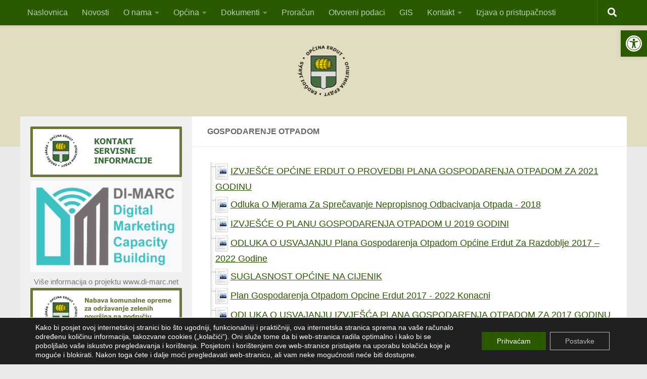

--- FILE ---
content_type: text/html; charset=UTF-8
request_url: https://opcina-erdut.hr/gospodarenje-otpadom/
body_size: 135123
content:
<!DOCTYPE html>
<html class="no-js" dir="ltr" lang="en-US" prefix="og: https://ogp.me/ns#">
<head>
  <meta charset="UTF-8">
  <meta name="viewport" content="width=device-width, initial-scale=1.0">
  <link rel="profile" href="https://gmpg.org/xfn/11" />
  <link rel="pingback" href="https://opcina-erdut.hr/v5/xmlrpc.php">

  <title>Gospodarenje otpadom | Općina Erdut</title>

		<!-- All in One SEO 4.9.3 - aioseo.com -->
	<meta name="robots" content="max-image-preview:large" />
	<link rel="canonical" href="https://opcina-erdut.hr/gospodarenje-otpadom/" />
	<meta name="generator" content="All in One SEO (AIOSEO) 4.9.3" />
		<meta property="og:locale" content="en_US" />
		<meta property="og:site_name" content="Općina Erdut | Jedinica lokalne samouprave Osječko-baranjske županije" />
		<meta property="og:type" content="article" />
		<meta property="og:title" content="Gospodarenje otpadom | Općina Erdut" />
		<meta property="og:url" content="https://opcina-erdut.hr/gospodarenje-otpadom/" />
		<meta property="og:image" content="https://opcina-erdut.hr/v5/wp-content/uploads/2014/10/Opcina-Erdut-logo.png" />
		<meta property="og:image:secure_url" content="https://opcina-erdut.hr/v5/wp-content/uploads/2014/10/Opcina-Erdut-logo.png" />
		<meta property="article:published_time" content="2018-11-29T10:34:55+00:00" />
		<meta property="article:modified_time" content="2018-11-30T05:17:57+00:00" />
		<meta name="twitter:card" content="summary" />
		<meta name="twitter:title" content="Gospodarenje otpadom | Općina Erdut" />
		<meta name="twitter:image" content="https://opcina-erdut.hr/v5/wp-content/uploads/2014/10/Opcina-Erdut-logo.png" />
		<script type="application/ld+json" class="aioseo-schema">
			{"@context":"https:\/\/schema.org","@graph":[{"@type":"BreadcrumbList","@id":"https:\/\/opcina-erdut.hr\/gospodarenje-otpadom\/#breadcrumblist","itemListElement":[{"@type":"ListItem","@id":"https:\/\/opcina-erdut.hr#listItem","position":1,"name":"Home","item":"https:\/\/opcina-erdut.hr","nextItem":{"@type":"ListItem","@id":"https:\/\/opcina-erdut.hr\/gospodarenje-otpadom\/#listItem","name":"Gospodarenje otpadom"}},{"@type":"ListItem","@id":"https:\/\/opcina-erdut.hr\/gospodarenje-otpadom\/#listItem","position":2,"name":"Gospodarenje otpadom","previousItem":{"@type":"ListItem","@id":"https:\/\/opcina-erdut.hr#listItem","name":"Home"}}]},{"@type":"Organization","@id":"https:\/\/opcina-erdut.hr\/#organization","name":"Op\u0107ina Erdut","description":"Jedinica lokalne samouprave Osje\u010dko-baranjske \u017eupanije","url":"https:\/\/opcina-erdut.hr\/","logo":{"@type":"ImageObject","url":"https:\/\/opcina-erdut.hr\/v5\/wp-content\/uploads\/2014\/10\/Opcina-Erdut-logo.png","@id":"https:\/\/opcina-erdut.hr\/gospodarenje-otpadom\/#organizationLogo","width":1000,"height":977},"image":{"@id":"https:\/\/opcina-erdut.hr\/gospodarenje-otpadom\/#organizationLogo"}},{"@type":"WebPage","@id":"https:\/\/opcina-erdut.hr\/gospodarenje-otpadom\/#webpage","url":"https:\/\/opcina-erdut.hr\/gospodarenje-otpadom\/","name":"Gospodarenje otpadom | Op\u0107ina Erdut","inLanguage":"en-US","isPartOf":{"@id":"https:\/\/opcina-erdut.hr\/#website"},"breadcrumb":{"@id":"https:\/\/opcina-erdut.hr\/gospodarenje-otpadom\/#breadcrumblist"},"datePublished":"2018-11-29T12:34:55+02:00","dateModified":"2018-11-30T07:17:57+02:00"},{"@type":"WebSite","@id":"https:\/\/opcina-erdut.hr\/#website","url":"https:\/\/opcina-erdut.hr\/","name":"Op\u0107ina Erdut","description":"Jedinica lokalne samouprave Osje\u010dko-baranjske \u017eupanije","inLanguage":"en-US","publisher":{"@id":"https:\/\/opcina-erdut.hr\/#organization"}}]}
		</script>
		<!-- All in One SEO -->

<script>document.documentElement.className = document.documentElement.className.replace("no-js","js");</script>
<link rel="alternate" type="application/rss+xml" title="Općina Erdut &raquo; Feed" href="https://opcina-erdut.hr/feed/" />
<link rel="alternate" type="application/rss+xml" title="Općina Erdut &raquo; Comments Feed" href="https://opcina-erdut.hr/comments/feed/" />
<link rel="alternate" title="oEmbed (JSON)" type="application/json+oembed" href="https://opcina-erdut.hr/wp-json/oembed/1.0/embed?url=https%3A%2F%2Fopcina-erdut.hr%2Fgospodarenje-otpadom%2F" />
<link rel="alternate" title="oEmbed (XML)" type="text/xml+oembed" href="https://opcina-erdut.hr/wp-json/oembed/1.0/embed?url=https%3A%2F%2Fopcina-erdut.hr%2Fgospodarenje-otpadom%2F&#038;format=xml" />
		<!-- This site uses the Google Analytics by MonsterInsights plugin v9.11.1 - Using Analytics tracking - https://www.monsterinsights.com/ -->
							<script src="//www.googletagmanager.com/gtag/js?id=G-QWRQPT7ZG2"  data-cfasync="false" data-wpfc-render="false" async></script>
			<script data-cfasync="false" data-wpfc-render="false">
				var mi_version = '9.11.1';
				var mi_track_user = true;
				var mi_no_track_reason = '';
								var MonsterInsightsDefaultLocations = {"page_location":"https:\/\/opcina-erdut.hr\/gospodarenje-otpadom\/"};
								if ( typeof MonsterInsightsPrivacyGuardFilter === 'function' ) {
					var MonsterInsightsLocations = (typeof MonsterInsightsExcludeQuery === 'object') ? MonsterInsightsPrivacyGuardFilter( MonsterInsightsExcludeQuery ) : MonsterInsightsPrivacyGuardFilter( MonsterInsightsDefaultLocations );
				} else {
					var MonsterInsightsLocations = (typeof MonsterInsightsExcludeQuery === 'object') ? MonsterInsightsExcludeQuery : MonsterInsightsDefaultLocations;
				}

								var disableStrs = [
										'ga-disable-G-QWRQPT7ZG2',
									];

				/* Function to detect opted out users */
				function __gtagTrackerIsOptedOut() {
					for (var index = 0; index < disableStrs.length; index++) {
						if (document.cookie.indexOf(disableStrs[index] + '=true') > -1) {
							return true;
						}
					}

					return false;
				}

				/* Disable tracking if the opt-out cookie exists. */
				if (__gtagTrackerIsOptedOut()) {
					for (var index = 0; index < disableStrs.length; index++) {
						window[disableStrs[index]] = true;
					}
				}

				/* Opt-out function */
				function __gtagTrackerOptout() {
					for (var index = 0; index < disableStrs.length; index++) {
						document.cookie = disableStrs[index] + '=true; expires=Thu, 31 Dec 2099 23:59:59 UTC; path=/';
						window[disableStrs[index]] = true;
					}
				}

				if ('undefined' === typeof gaOptout) {
					function gaOptout() {
						__gtagTrackerOptout();
					}
				}
								window.dataLayer = window.dataLayer || [];

				window.MonsterInsightsDualTracker = {
					helpers: {},
					trackers: {},
				};
				if (mi_track_user) {
					function __gtagDataLayer() {
						dataLayer.push(arguments);
					}

					function __gtagTracker(type, name, parameters) {
						if (!parameters) {
							parameters = {};
						}

						if (parameters.send_to) {
							__gtagDataLayer.apply(null, arguments);
							return;
						}

						if (type === 'event') {
														parameters.send_to = monsterinsights_frontend.v4_id;
							var hookName = name;
							if (typeof parameters['event_category'] !== 'undefined') {
								hookName = parameters['event_category'] + ':' + name;
							}

							if (typeof MonsterInsightsDualTracker.trackers[hookName] !== 'undefined') {
								MonsterInsightsDualTracker.trackers[hookName](parameters);
							} else {
								__gtagDataLayer('event', name, parameters);
							}
							
						} else {
							__gtagDataLayer.apply(null, arguments);
						}
					}

					__gtagTracker('js', new Date());
					__gtagTracker('set', {
						'developer_id.dZGIzZG': true,
											});
					if ( MonsterInsightsLocations.page_location ) {
						__gtagTracker('set', MonsterInsightsLocations);
					}
										__gtagTracker('config', 'G-QWRQPT7ZG2', {"forceSSL":"true","link_attribution":"true"} );
										window.gtag = __gtagTracker;										(function () {
						/* https://developers.google.com/analytics/devguides/collection/analyticsjs/ */
						/* ga and __gaTracker compatibility shim. */
						var noopfn = function () {
							return null;
						};
						var newtracker = function () {
							return new Tracker();
						};
						var Tracker = function () {
							return null;
						};
						var p = Tracker.prototype;
						p.get = noopfn;
						p.set = noopfn;
						p.send = function () {
							var args = Array.prototype.slice.call(arguments);
							args.unshift('send');
							__gaTracker.apply(null, args);
						};
						var __gaTracker = function () {
							var len = arguments.length;
							if (len === 0) {
								return;
							}
							var f = arguments[len - 1];
							if (typeof f !== 'object' || f === null || typeof f.hitCallback !== 'function') {
								if ('send' === arguments[0]) {
									var hitConverted, hitObject = false, action;
									if ('event' === arguments[1]) {
										if ('undefined' !== typeof arguments[3]) {
											hitObject = {
												'eventAction': arguments[3],
												'eventCategory': arguments[2],
												'eventLabel': arguments[4],
												'value': arguments[5] ? arguments[5] : 1,
											}
										}
									}
									if ('pageview' === arguments[1]) {
										if ('undefined' !== typeof arguments[2]) {
											hitObject = {
												'eventAction': 'page_view',
												'page_path': arguments[2],
											}
										}
									}
									if (typeof arguments[2] === 'object') {
										hitObject = arguments[2];
									}
									if (typeof arguments[5] === 'object') {
										Object.assign(hitObject, arguments[5]);
									}
									if ('undefined' !== typeof arguments[1].hitType) {
										hitObject = arguments[1];
										if ('pageview' === hitObject.hitType) {
											hitObject.eventAction = 'page_view';
										}
									}
									if (hitObject) {
										action = 'timing' === arguments[1].hitType ? 'timing_complete' : hitObject.eventAction;
										hitConverted = mapArgs(hitObject);
										__gtagTracker('event', action, hitConverted);
									}
								}
								return;
							}

							function mapArgs(args) {
								var arg, hit = {};
								var gaMap = {
									'eventCategory': 'event_category',
									'eventAction': 'event_action',
									'eventLabel': 'event_label',
									'eventValue': 'event_value',
									'nonInteraction': 'non_interaction',
									'timingCategory': 'event_category',
									'timingVar': 'name',
									'timingValue': 'value',
									'timingLabel': 'event_label',
									'page': 'page_path',
									'location': 'page_location',
									'title': 'page_title',
									'referrer' : 'page_referrer',
								};
								for (arg in args) {
																		if (!(!args.hasOwnProperty(arg) || !gaMap.hasOwnProperty(arg))) {
										hit[gaMap[arg]] = args[arg];
									} else {
										hit[arg] = args[arg];
									}
								}
								return hit;
							}

							try {
								f.hitCallback();
							} catch (ex) {
							}
						};
						__gaTracker.create = newtracker;
						__gaTracker.getByName = newtracker;
						__gaTracker.getAll = function () {
							return [];
						};
						__gaTracker.remove = noopfn;
						__gaTracker.loaded = true;
						window['__gaTracker'] = __gaTracker;
					})();
									} else {
										console.log("");
					(function () {
						function __gtagTracker() {
							return null;
						}

						window['__gtagTracker'] = __gtagTracker;
						window['gtag'] = __gtagTracker;
					})();
									}
			</script>
							<!-- / Google Analytics by MonsterInsights -->
		<style id='wp-img-auto-sizes-contain-inline-css'>
img:is([sizes=auto i],[sizes^="auto," i]){contain-intrinsic-size:3000px 1500px}
/*# sourceURL=wp-img-auto-sizes-contain-inline-css */
</style>
<link rel='stylesheet' id='wpfb-css' href='//opcina-erdut.hr/v5/wp-content/plugins/wp-filebase/wp-filebase.css?t=1485161094&#038;ver=3.4.4' media='all' />
<style id='wp-emoji-styles-inline-css'>

	img.wp-smiley, img.emoji {
		display: inline !important;
		border: none !important;
		box-shadow: none !important;
		height: 1em !important;
		width: 1em !important;
		margin: 0 0.07em !important;
		vertical-align: -0.1em !important;
		background: none !important;
		padding: 0 !important;
	}
/*# sourceURL=wp-emoji-styles-inline-css */
</style>
<style id='wp-block-library-inline-css'>
:root{--wp-block-synced-color:#7a00df;--wp-block-synced-color--rgb:122,0,223;--wp-bound-block-color:var(--wp-block-synced-color);--wp-editor-canvas-background:#ddd;--wp-admin-theme-color:#007cba;--wp-admin-theme-color--rgb:0,124,186;--wp-admin-theme-color-darker-10:#006ba1;--wp-admin-theme-color-darker-10--rgb:0,107,160.5;--wp-admin-theme-color-darker-20:#005a87;--wp-admin-theme-color-darker-20--rgb:0,90,135;--wp-admin-border-width-focus:2px}@media (min-resolution:192dpi){:root{--wp-admin-border-width-focus:1.5px}}.wp-element-button{cursor:pointer}:root .has-very-light-gray-background-color{background-color:#eee}:root .has-very-dark-gray-background-color{background-color:#313131}:root .has-very-light-gray-color{color:#eee}:root .has-very-dark-gray-color{color:#313131}:root .has-vivid-green-cyan-to-vivid-cyan-blue-gradient-background{background:linear-gradient(135deg,#00d084,#0693e3)}:root .has-purple-crush-gradient-background{background:linear-gradient(135deg,#34e2e4,#4721fb 50%,#ab1dfe)}:root .has-hazy-dawn-gradient-background{background:linear-gradient(135deg,#faaca8,#dad0ec)}:root .has-subdued-olive-gradient-background{background:linear-gradient(135deg,#fafae1,#67a671)}:root .has-atomic-cream-gradient-background{background:linear-gradient(135deg,#fdd79a,#004a59)}:root .has-nightshade-gradient-background{background:linear-gradient(135deg,#330968,#31cdcf)}:root .has-midnight-gradient-background{background:linear-gradient(135deg,#020381,#2874fc)}:root{--wp--preset--font-size--normal:16px;--wp--preset--font-size--huge:42px}.has-regular-font-size{font-size:1em}.has-larger-font-size{font-size:2.625em}.has-normal-font-size{font-size:var(--wp--preset--font-size--normal)}.has-huge-font-size{font-size:var(--wp--preset--font-size--huge)}.has-text-align-center{text-align:center}.has-text-align-left{text-align:left}.has-text-align-right{text-align:right}.has-fit-text{white-space:nowrap!important}#end-resizable-editor-section{display:none}.aligncenter{clear:both}.items-justified-left{justify-content:flex-start}.items-justified-center{justify-content:center}.items-justified-right{justify-content:flex-end}.items-justified-space-between{justify-content:space-between}.screen-reader-text{border:0;clip-path:inset(50%);height:1px;margin:-1px;overflow:hidden;padding:0;position:absolute;width:1px;word-wrap:normal!important}.screen-reader-text:focus{background-color:#ddd;clip-path:none;color:#444;display:block;font-size:1em;height:auto;left:5px;line-height:normal;padding:15px 23px 14px;text-decoration:none;top:5px;width:auto;z-index:100000}html :where(.has-border-color){border-style:solid}html :where([style*=border-top-color]){border-top-style:solid}html :where([style*=border-right-color]){border-right-style:solid}html :where([style*=border-bottom-color]){border-bottom-style:solid}html :where([style*=border-left-color]){border-left-style:solid}html :where([style*=border-width]){border-style:solid}html :where([style*=border-top-width]){border-top-style:solid}html :where([style*=border-right-width]){border-right-style:solid}html :where([style*=border-bottom-width]){border-bottom-style:solid}html :where([style*=border-left-width]){border-left-style:solid}html :where(img[class*=wp-image-]){height:auto;max-width:100%}:where(figure){margin:0 0 1em}html :where(.is-position-sticky){--wp-admin--admin-bar--position-offset:var(--wp-admin--admin-bar--height,0px)}@media screen and (max-width:600px){html :where(.is-position-sticky){--wp-admin--admin-bar--position-offset:0px}}

/*# sourceURL=wp-block-library-inline-css */
</style><style id='wp-block-paragraph-inline-css'>
.is-small-text{font-size:.875em}.is-regular-text{font-size:1em}.is-large-text{font-size:2.25em}.is-larger-text{font-size:3em}.has-drop-cap:not(:focus):first-letter{float:left;font-size:8.4em;font-style:normal;font-weight:100;line-height:.68;margin:.05em .1em 0 0;text-transform:uppercase}body.rtl .has-drop-cap:not(:focus):first-letter{float:none;margin-left:.1em}p.has-drop-cap.has-background{overflow:hidden}:root :where(p.has-background){padding:1.25em 2.375em}:where(p.has-text-color:not(.has-link-color)) a{color:inherit}p.has-text-align-left[style*="writing-mode:vertical-lr"],p.has-text-align-right[style*="writing-mode:vertical-rl"]{rotate:180deg}
/*# sourceURL=https://opcina-erdut.hr/v5/wp-includes/blocks/paragraph/style.min.css */
</style>
<style id='global-styles-inline-css'>
:root{--wp--preset--aspect-ratio--square: 1;--wp--preset--aspect-ratio--4-3: 4/3;--wp--preset--aspect-ratio--3-4: 3/4;--wp--preset--aspect-ratio--3-2: 3/2;--wp--preset--aspect-ratio--2-3: 2/3;--wp--preset--aspect-ratio--16-9: 16/9;--wp--preset--aspect-ratio--9-16: 9/16;--wp--preset--color--black: #000000;--wp--preset--color--cyan-bluish-gray: #abb8c3;--wp--preset--color--white: #ffffff;--wp--preset--color--pale-pink: #f78da7;--wp--preset--color--vivid-red: #cf2e2e;--wp--preset--color--luminous-vivid-orange: #ff6900;--wp--preset--color--luminous-vivid-amber: #fcb900;--wp--preset--color--light-green-cyan: #7bdcb5;--wp--preset--color--vivid-green-cyan: #00d084;--wp--preset--color--pale-cyan-blue: #8ed1fc;--wp--preset--color--vivid-cyan-blue: #0693e3;--wp--preset--color--vivid-purple: #9b51e0;--wp--preset--gradient--vivid-cyan-blue-to-vivid-purple: linear-gradient(135deg,rgb(6,147,227) 0%,rgb(155,81,224) 100%);--wp--preset--gradient--light-green-cyan-to-vivid-green-cyan: linear-gradient(135deg,rgb(122,220,180) 0%,rgb(0,208,130) 100%);--wp--preset--gradient--luminous-vivid-amber-to-luminous-vivid-orange: linear-gradient(135deg,rgb(252,185,0) 0%,rgb(255,105,0) 100%);--wp--preset--gradient--luminous-vivid-orange-to-vivid-red: linear-gradient(135deg,rgb(255,105,0) 0%,rgb(207,46,46) 100%);--wp--preset--gradient--very-light-gray-to-cyan-bluish-gray: linear-gradient(135deg,rgb(238,238,238) 0%,rgb(169,184,195) 100%);--wp--preset--gradient--cool-to-warm-spectrum: linear-gradient(135deg,rgb(74,234,220) 0%,rgb(151,120,209) 20%,rgb(207,42,186) 40%,rgb(238,44,130) 60%,rgb(251,105,98) 80%,rgb(254,248,76) 100%);--wp--preset--gradient--blush-light-purple: linear-gradient(135deg,rgb(255,206,236) 0%,rgb(152,150,240) 100%);--wp--preset--gradient--blush-bordeaux: linear-gradient(135deg,rgb(254,205,165) 0%,rgb(254,45,45) 50%,rgb(107,0,62) 100%);--wp--preset--gradient--luminous-dusk: linear-gradient(135deg,rgb(255,203,112) 0%,rgb(199,81,192) 50%,rgb(65,88,208) 100%);--wp--preset--gradient--pale-ocean: linear-gradient(135deg,rgb(255,245,203) 0%,rgb(182,227,212) 50%,rgb(51,167,181) 100%);--wp--preset--gradient--electric-grass: linear-gradient(135deg,rgb(202,248,128) 0%,rgb(113,206,126) 100%);--wp--preset--gradient--midnight: linear-gradient(135deg,rgb(2,3,129) 0%,rgb(40,116,252) 100%);--wp--preset--font-size--small: 13px;--wp--preset--font-size--medium: 20px;--wp--preset--font-size--large: 36px;--wp--preset--font-size--x-large: 42px;--wp--preset--spacing--20: 0.44rem;--wp--preset--spacing--30: 0.67rem;--wp--preset--spacing--40: 1rem;--wp--preset--spacing--50: 1.5rem;--wp--preset--spacing--60: 2.25rem;--wp--preset--spacing--70: 3.38rem;--wp--preset--spacing--80: 5.06rem;--wp--preset--shadow--natural: 6px 6px 9px rgba(0, 0, 0, 0.2);--wp--preset--shadow--deep: 12px 12px 50px rgba(0, 0, 0, 0.4);--wp--preset--shadow--sharp: 6px 6px 0px rgba(0, 0, 0, 0.2);--wp--preset--shadow--outlined: 6px 6px 0px -3px rgb(255, 255, 255), 6px 6px rgb(0, 0, 0);--wp--preset--shadow--crisp: 6px 6px 0px rgb(0, 0, 0);}:where(.is-layout-flex){gap: 0.5em;}:where(.is-layout-grid){gap: 0.5em;}body .is-layout-flex{display: flex;}.is-layout-flex{flex-wrap: wrap;align-items: center;}.is-layout-flex > :is(*, div){margin: 0;}body .is-layout-grid{display: grid;}.is-layout-grid > :is(*, div){margin: 0;}:where(.wp-block-columns.is-layout-flex){gap: 2em;}:where(.wp-block-columns.is-layout-grid){gap: 2em;}:where(.wp-block-post-template.is-layout-flex){gap: 1.25em;}:where(.wp-block-post-template.is-layout-grid){gap: 1.25em;}.has-black-color{color: var(--wp--preset--color--black) !important;}.has-cyan-bluish-gray-color{color: var(--wp--preset--color--cyan-bluish-gray) !important;}.has-white-color{color: var(--wp--preset--color--white) !important;}.has-pale-pink-color{color: var(--wp--preset--color--pale-pink) !important;}.has-vivid-red-color{color: var(--wp--preset--color--vivid-red) !important;}.has-luminous-vivid-orange-color{color: var(--wp--preset--color--luminous-vivid-orange) !important;}.has-luminous-vivid-amber-color{color: var(--wp--preset--color--luminous-vivid-amber) !important;}.has-light-green-cyan-color{color: var(--wp--preset--color--light-green-cyan) !important;}.has-vivid-green-cyan-color{color: var(--wp--preset--color--vivid-green-cyan) !important;}.has-pale-cyan-blue-color{color: var(--wp--preset--color--pale-cyan-blue) !important;}.has-vivid-cyan-blue-color{color: var(--wp--preset--color--vivid-cyan-blue) !important;}.has-vivid-purple-color{color: var(--wp--preset--color--vivid-purple) !important;}.has-black-background-color{background-color: var(--wp--preset--color--black) !important;}.has-cyan-bluish-gray-background-color{background-color: var(--wp--preset--color--cyan-bluish-gray) !important;}.has-white-background-color{background-color: var(--wp--preset--color--white) !important;}.has-pale-pink-background-color{background-color: var(--wp--preset--color--pale-pink) !important;}.has-vivid-red-background-color{background-color: var(--wp--preset--color--vivid-red) !important;}.has-luminous-vivid-orange-background-color{background-color: var(--wp--preset--color--luminous-vivid-orange) !important;}.has-luminous-vivid-amber-background-color{background-color: var(--wp--preset--color--luminous-vivid-amber) !important;}.has-light-green-cyan-background-color{background-color: var(--wp--preset--color--light-green-cyan) !important;}.has-vivid-green-cyan-background-color{background-color: var(--wp--preset--color--vivid-green-cyan) !important;}.has-pale-cyan-blue-background-color{background-color: var(--wp--preset--color--pale-cyan-blue) !important;}.has-vivid-cyan-blue-background-color{background-color: var(--wp--preset--color--vivid-cyan-blue) !important;}.has-vivid-purple-background-color{background-color: var(--wp--preset--color--vivid-purple) !important;}.has-black-border-color{border-color: var(--wp--preset--color--black) !important;}.has-cyan-bluish-gray-border-color{border-color: var(--wp--preset--color--cyan-bluish-gray) !important;}.has-white-border-color{border-color: var(--wp--preset--color--white) !important;}.has-pale-pink-border-color{border-color: var(--wp--preset--color--pale-pink) !important;}.has-vivid-red-border-color{border-color: var(--wp--preset--color--vivid-red) !important;}.has-luminous-vivid-orange-border-color{border-color: var(--wp--preset--color--luminous-vivid-orange) !important;}.has-luminous-vivid-amber-border-color{border-color: var(--wp--preset--color--luminous-vivid-amber) !important;}.has-light-green-cyan-border-color{border-color: var(--wp--preset--color--light-green-cyan) !important;}.has-vivid-green-cyan-border-color{border-color: var(--wp--preset--color--vivid-green-cyan) !important;}.has-pale-cyan-blue-border-color{border-color: var(--wp--preset--color--pale-cyan-blue) !important;}.has-vivid-cyan-blue-border-color{border-color: var(--wp--preset--color--vivid-cyan-blue) !important;}.has-vivid-purple-border-color{border-color: var(--wp--preset--color--vivid-purple) !important;}.has-vivid-cyan-blue-to-vivid-purple-gradient-background{background: var(--wp--preset--gradient--vivid-cyan-blue-to-vivid-purple) !important;}.has-light-green-cyan-to-vivid-green-cyan-gradient-background{background: var(--wp--preset--gradient--light-green-cyan-to-vivid-green-cyan) !important;}.has-luminous-vivid-amber-to-luminous-vivid-orange-gradient-background{background: var(--wp--preset--gradient--luminous-vivid-amber-to-luminous-vivid-orange) !important;}.has-luminous-vivid-orange-to-vivid-red-gradient-background{background: var(--wp--preset--gradient--luminous-vivid-orange-to-vivid-red) !important;}.has-very-light-gray-to-cyan-bluish-gray-gradient-background{background: var(--wp--preset--gradient--very-light-gray-to-cyan-bluish-gray) !important;}.has-cool-to-warm-spectrum-gradient-background{background: var(--wp--preset--gradient--cool-to-warm-spectrum) !important;}.has-blush-light-purple-gradient-background{background: var(--wp--preset--gradient--blush-light-purple) !important;}.has-blush-bordeaux-gradient-background{background: var(--wp--preset--gradient--blush-bordeaux) !important;}.has-luminous-dusk-gradient-background{background: var(--wp--preset--gradient--luminous-dusk) !important;}.has-pale-ocean-gradient-background{background: var(--wp--preset--gradient--pale-ocean) !important;}.has-electric-grass-gradient-background{background: var(--wp--preset--gradient--electric-grass) !important;}.has-midnight-gradient-background{background: var(--wp--preset--gradient--midnight) !important;}.has-small-font-size{font-size: var(--wp--preset--font-size--small) !important;}.has-medium-font-size{font-size: var(--wp--preset--font-size--medium) !important;}.has-large-font-size{font-size: var(--wp--preset--font-size--large) !important;}.has-x-large-font-size{font-size: var(--wp--preset--font-size--x-large) !important;}
/*# sourceURL=global-styles-inline-css */
</style>

<style id='classic-theme-styles-inline-css'>
/*! This file is auto-generated */
.wp-block-button__link{color:#fff;background-color:#32373c;border-radius:9999px;box-shadow:none;text-decoration:none;padding:calc(.667em + 2px) calc(1.333em + 2px);font-size:1.125em}.wp-block-file__button{background:#32373c;color:#fff;text-decoration:none}
/*# sourceURL=/wp-includes/css/classic-themes.min.css */
</style>
<link rel='stylesheet' id='contact-form-7-css' href='https://opcina-erdut.hr/v5/wp-content/plugins/contact-form-7/includes/css/styles.css?ver=6.1.4' media='all' />
<link rel='stylesheet' id='wp-downloadmanager-css' href='https://opcina-erdut.hr/v5/wp-content/plugins/wp-downloadmanager/download-css.css?ver=1.69' media='all' />
<link rel='stylesheet' id='pojo-a11y-css' href='https://opcina-erdut.hr/v5/wp-content/plugins/pojo-accessibility/modules/legacy/assets/css/style.min.css?ver=1.0.0' media='all' />
<link rel='stylesheet' id='hueman-main-style-css' href='https://opcina-erdut.hr/v5/wp-content/themes/hueman/assets/front/css/main.min.css?ver=3.7.27' media='all' />
<style id='hueman-main-style-inline-css'>
body { font-family:Tahoma, sans-serif;font-size:1.00rem }@media only screen and (min-width: 720px) {
        .nav > li { font-size:1.00rem; }
      }.container-inner { max-width: 1200px; }.sidebar .widget { padding-left: 20px; padding-right: 20px; padding-top: 20px; }::selection { background-color: #2a5900; }
::-moz-selection { background-color: #2a5900; }a,a>span.hu-external::after,.themeform label .required,#flexslider-featured .flex-direction-nav .flex-next:hover,#flexslider-featured .flex-direction-nav .flex-prev:hover,.post-hover:hover .post-title a,.post-title a:hover,.sidebar.s1 .post-nav li a:hover i,.content .post-nav li a:hover i,.post-related a:hover,.sidebar.s1 .widget_rss ul li a,#footer .widget_rss ul li a,.sidebar.s1 .widget_calendar a,#footer .widget_calendar a,.sidebar.s1 .alx-tab .tab-item-category a,.sidebar.s1 .alx-posts .post-item-category a,.sidebar.s1 .alx-tab li:hover .tab-item-title a,.sidebar.s1 .alx-tab li:hover .tab-item-comment a,.sidebar.s1 .alx-posts li:hover .post-item-title a,#footer .alx-tab .tab-item-category a,#footer .alx-posts .post-item-category a,#footer .alx-tab li:hover .tab-item-title a,#footer .alx-tab li:hover .tab-item-comment a,#footer .alx-posts li:hover .post-item-title a,.comment-tabs li.active a,.comment-awaiting-moderation,.child-menu a:hover,.child-menu .current_page_item > a,.wp-pagenavi a{ color: #2a5900; }input[type="submit"],.themeform button[type="submit"],.sidebar.s1 .sidebar-top,.sidebar.s1 .sidebar-toggle,#flexslider-featured .flex-control-nav li a.flex-active,.post-tags a:hover,.sidebar.s1 .widget_calendar caption,#footer .widget_calendar caption,.author-bio .bio-avatar:after,.commentlist li.bypostauthor > .comment-body:after,.commentlist li.comment-author-admin > .comment-body:after{ background-color: #2a5900; }.post-format .format-container { border-color: #2a5900; }.sidebar.s1 .alx-tabs-nav li.active a,#footer .alx-tabs-nav li.active a,.comment-tabs li.active a,.wp-pagenavi a:hover,.wp-pagenavi a:active,.wp-pagenavi span.current{ border-bottom-color: #2a5900!important; }.sidebar.s2 .post-nav li a:hover i,
.sidebar.s2 .widget_rss ul li a,
.sidebar.s2 .widget_calendar a,
.sidebar.s2 .alx-tab .tab-item-category a,
.sidebar.s2 .alx-posts .post-item-category a,
.sidebar.s2 .alx-tab li:hover .tab-item-title a,
.sidebar.s2 .alx-tab li:hover .tab-item-comment a,
.sidebar.s2 .alx-posts li:hover .post-item-title a { color: #82b965; }
.sidebar.s2 .sidebar-top,.sidebar.s2 .sidebar-toggle,.post-comments,.jp-play-bar,.jp-volume-bar-value,.sidebar.s2 .widget_calendar caption{ background-color: #82b965; }.sidebar.s2 .alx-tabs-nav li.active a { border-bottom-color: #82b965; }
.post-comments::before { border-right-color: #82b965; }
      .search-expand,
              #nav-topbar.nav-container { background-color: #295900}@media only screen and (min-width: 720px) {
                #nav-topbar .nav ul { background-color: #295900; }
              }#header { background-color: #e2ddc0; }
@media only screen and (min-width: 720px) {
  #nav-header .nav ul { background-color: #e2ddc0; }
}
        #header #nav-mobile { background-color: #33363b; }#nav-header.nav-container, #main-header-search .search-expand { background-color: ; }
@media only screen and (min-width: 720px) {
  #nav-header .nav ul { background-color: ; }
}
        .site-title a img { max-height: 100px; }img { -webkit-border-radius: 2px; border-radius: 2px; }
/*# sourceURL=hueman-main-style-inline-css */
</style>
<link rel='stylesheet' id='hueman-font-awesome-css' href='https://opcina-erdut.hr/v5/wp-content/themes/hueman/assets/front/css/font-awesome.min.css?ver=3.7.27' media='all' />
<link rel='stylesheet' id='moove_gdpr_frontend-css' href='https://opcina-erdut.hr/v5/wp-content/plugins/gdpr-cookie-compliance/dist/styles/gdpr-main-nf.css?ver=5.0.9' media='all' />
<style id='moove_gdpr_frontend-inline-css'>
				#moove_gdpr_cookie_modal .moove-gdpr-modal-content .moove-gdpr-tab-main h3.tab-title, 
				#moove_gdpr_cookie_modal .moove-gdpr-modal-content .moove-gdpr-tab-main span.tab-title,
				#moove_gdpr_cookie_modal .moove-gdpr-modal-content .moove-gdpr-modal-left-content #moove-gdpr-menu li a, 
				#moove_gdpr_cookie_modal .moove-gdpr-modal-content .moove-gdpr-modal-left-content #moove-gdpr-menu li button,
				#moove_gdpr_cookie_modal .moove-gdpr-modal-content .moove-gdpr-modal-left-content .moove-gdpr-branding-cnt a,
				#moove_gdpr_cookie_modal .moove-gdpr-modal-content .moove-gdpr-modal-footer-content .moove-gdpr-button-holder a.mgbutton, 
				#moove_gdpr_cookie_modal .moove-gdpr-modal-content .moove-gdpr-modal-footer-content .moove-gdpr-button-holder button.mgbutton,
				#moove_gdpr_cookie_modal .cookie-switch .cookie-slider:after, 
				#moove_gdpr_cookie_modal .cookie-switch .slider:after, 
				#moove_gdpr_cookie_modal .switch .cookie-slider:after, 
				#moove_gdpr_cookie_modal .switch .slider:after,
				#moove_gdpr_cookie_info_bar .moove-gdpr-info-bar-container .moove-gdpr-info-bar-content p, 
				#moove_gdpr_cookie_info_bar .moove-gdpr-info-bar-container .moove-gdpr-info-bar-content p a,
				#moove_gdpr_cookie_info_bar .moove-gdpr-info-bar-container .moove-gdpr-info-bar-content a.mgbutton, 
				#moove_gdpr_cookie_info_bar .moove-gdpr-info-bar-container .moove-gdpr-info-bar-content button.mgbutton,
				#moove_gdpr_cookie_modal .moove-gdpr-modal-content .moove-gdpr-tab-main .moove-gdpr-tab-main-content h1, 
				#moove_gdpr_cookie_modal .moove-gdpr-modal-content .moove-gdpr-tab-main .moove-gdpr-tab-main-content h2, 
				#moove_gdpr_cookie_modal .moove-gdpr-modal-content .moove-gdpr-tab-main .moove-gdpr-tab-main-content h3, 
				#moove_gdpr_cookie_modal .moove-gdpr-modal-content .moove-gdpr-tab-main .moove-gdpr-tab-main-content h4, 
				#moove_gdpr_cookie_modal .moove-gdpr-modal-content .moove-gdpr-tab-main .moove-gdpr-tab-main-content h5, 
				#moove_gdpr_cookie_modal .moove-gdpr-modal-content .moove-gdpr-tab-main .moove-gdpr-tab-main-content h6,
				#moove_gdpr_cookie_modal .moove-gdpr-modal-content.moove_gdpr_modal_theme_v2 .moove-gdpr-modal-title .tab-title,
				#moove_gdpr_cookie_modal .moove-gdpr-modal-content.moove_gdpr_modal_theme_v2 .moove-gdpr-tab-main h3.tab-title, 
				#moove_gdpr_cookie_modal .moove-gdpr-modal-content.moove_gdpr_modal_theme_v2 .moove-gdpr-tab-main span.tab-title,
				#moove_gdpr_cookie_modal .moove-gdpr-modal-content.moove_gdpr_modal_theme_v2 .moove-gdpr-branding-cnt a {
					font-weight: inherit				}
			#moove_gdpr_cookie_modal,#moove_gdpr_cookie_info_bar,.gdpr_cookie_settings_shortcode_content{font-family:inherit}#moove_gdpr_save_popup_settings_button{background-color:#373737;color:#fff}#moove_gdpr_save_popup_settings_button:hover{background-color:#000}#moove_gdpr_cookie_info_bar .moove-gdpr-info-bar-container .moove-gdpr-info-bar-content a.mgbutton,#moove_gdpr_cookie_info_bar .moove-gdpr-info-bar-container .moove-gdpr-info-bar-content button.mgbutton{background-color:#2a5900}#moove_gdpr_cookie_modal .moove-gdpr-modal-content .moove-gdpr-modal-footer-content .moove-gdpr-button-holder a.mgbutton,#moove_gdpr_cookie_modal .moove-gdpr-modal-content .moove-gdpr-modal-footer-content .moove-gdpr-button-holder button.mgbutton,.gdpr_cookie_settings_shortcode_content .gdpr-shr-button.button-green{background-color:#2a5900;border-color:#2a5900}#moove_gdpr_cookie_modal .moove-gdpr-modal-content .moove-gdpr-modal-footer-content .moove-gdpr-button-holder a.mgbutton:hover,#moove_gdpr_cookie_modal .moove-gdpr-modal-content .moove-gdpr-modal-footer-content .moove-gdpr-button-holder button.mgbutton:hover,.gdpr_cookie_settings_shortcode_content .gdpr-shr-button.button-green:hover{background-color:#fff;color:#2a5900}#moove_gdpr_cookie_modal .moove-gdpr-modal-content .moove-gdpr-modal-close i,#moove_gdpr_cookie_modal .moove-gdpr-modal-content .moove-gdpr-modal-close span.gdpr-icon{background-color:#2a5900;border:1px solid #2a5900}#moove_gdpr_cookie_info_bar span.moove-gdpr-infobar-allow-all.focus-g,#moove_gdpr_cookie_info_bar span.moove-gdpr-infobar-allow-all:focus,#moove_gdpr_cookie_info_bar button.moove-gdpr-infobar-allow-all.focus-g,#moove_gdpr_cookie_info_bar button.moove-gdpr-infobar-allow-all:focus,#moove_gdpr_cookie_info_bar span.moove-gdpr-infobar-reject-btn.focus-g,#moove_gdpr_cookie_info_bar span.moove-gdpr-infobar-reject-btn:focus,#moove_gdpr_cookie_info_bar button.moove-gdpr-infobar-reject-btn.focus-g,#moove_gdpr_cookie_info_bar button.moove-gdpr-infobar-reject-btn:focus,#moove_gdpr_cookie_info_bar span.change-settings-button.focus-g,#moove_gdpr_cookie_info_bar span.change-settings-button:focus,#moove_gdpr_cookie_info_bar button.change-settings-button.focus-g,#moove_gdpr_cookie_info_bar button.change-settings-button:focus{-webkit-box-shadow:0 0 1px 3px #2a5900;-moz-box-shadow:0 0 1px 3px #2a5900;box-shadow:0 0 1px 3px #2a5900}#moove_gdpr_cookie_modal .moove-gdpr-modal-content .moove-gdpr-modal-close i:hover,#moove_gdpr_cookie_modal .moove-gdpr-modal-content .moove-gdpr-modal-close span.gdpr-icon:hover,#moove_gdpr_cookie_info_bar span[data-href]>u.change-settings-button{color:#2a5900}#moove_gdpr_cookie_modal .moove-gdpr-modal-content .moove-gdpr-modal-left-content #moove-gdpr-menu li.menu-item-selected a span.gdpr-icon,#moove_gdpr_cookie_modal .moove-gdpr-modal-content .moove-gdpr-modal-left-content #moove-gdpr-menu li.menu-item-selected button span.gdpr-icon{color:inherit}#moove_gdpr_cookie_modal .moove-gdpr-modal-content .moove-gdpr-modal-left-content #moove-gdpr-menu li a span.gdpr-icon,#moove_gdpr_cookie_modal .moove-gdpr-modal-content .moove-gdpr-modal-left-content #moove-gdpr-menu li button span.gdpr-icon{color:inherit}#moove_gdpr_cookie_modal .gdpr-acc-link{line-height:0;font-size:0;color:transparent;position:absolute}#moove_gdpr_cookie_modal .moove-gdpr-modal-content .moove-gdpr-modal-close:hover i,#moove_gdpr_cookie_modal .moove-gdpr-modal-content .moove-gdpr-modal-left-content #moove-gdpr-menu li a,#moove_gdpr_cookie_modal .moove-gdpr-modal-content .moove-gdpr-modal-left-content #moove-gdpr-menu li button,#moove_gdpr_cookie_modal .moove-gdpr-modal-content .moove-gdpr-modal-left-content #moove-gdpr-menu li button i,#moove_gdpr_cookie_modal .moove-gdpr-modal-content .moove-gdpr-modal-left-content #moove-gdpr-menu li a i,#moove_gdpr_cookie_modal .moove-gdpr-modal-content .moove-gdpr-tab-main .moove-gdpr-tab-main-content a:hover,#moove_gdpr_cookie_info_bar.moove-gdpr-dark-scheme .moove-gdpr-info-bar-container .moove-gdpr-info-bar-content a.mgbutton:hover,#moove_gdpr_cookie_info_bar.moove-gdpr-dark-scheme .moove-gdpr-info-bar-container .moove-gdpr-info-bar-content button.mgbutton:hover,#moove_gdpr_cookie_info_bar.moove-gdpr-dark-scheme .moove-gdpr-info-bar-container .moove-gdpr-info-bar-content a:hover,#moove_gdpr_cookie_info_bar.moove-gdpr-dark-scheme .moove-gdpr-info-bar-container .moove-gdpr-info-bar-content button:hover,#moove_gdpr_cookie_info_bar.moove-gdpr-dark-scheme .moove-gdpr-info-bar-container .moove-gdpr-info-bar-content span.change-settings-button:hover,#moove_gdpr_cookie_info_bar.moove-gdpr-dark-scheme .moove-gdpr-info-bar-container .moove-gdpr-info-bar-content button.change-settings-button:hover,#moove_gdpr_cookie_info_bar.moove-gdpr-dark-scheme .moove-gdpr-info-bar-container .moove-gdpr-info-bar-content u.change-settings-button:hover,#moove_gdpr_cookie_info_bar span[data-href]>u.change-settings-button,#moove_gdpr_cookie_info_bar.moove-gdpr-dark-scheme .moove-gdpr-info-bar-container .moove-gdpr-info-bar-content a.mgbutton.focus-g,#moove_gdpr_cookie_info_bar.moove-gdpr-dark-scheme .moove-gdpr-info-bar-container .moove-gdpr-info-bar-content button.mgbutton.focus-g,#moove_gdpr_cookie_info_bar.moove-gdpr-dark-scheme .moove-gdpr-info-bar-container .moove-gdpr-info-bar-content a.focus-g,#moove_gdpr_cookie_info_bar.moove-gdpr-dark-scheme .moove-gdpr-info-bar-container .moove-gdpr-info-bar-content button.focus-g,#moove_gdpr_cookie_info_bar.moove-gdpr-dark-scheme .moove-gdpr-info-bar-container .moove-gdpr-info-bar-content a.mgbutton:focus,#moove_gdpr_cookie_info_bar.moove-gdpr-dark-scheme .moove-gdpr-info-bar-container .moove-gdpr-info-bar-content button.mgbutton:focus,#moove_gdpr_cookie_info_bar.moove-gdpr-dark-scheme .moove-gdpr-info-bar-container .moove-gdpr-info-bar-content a:focus,#moove_gdpr_cookie_info_bar.moove-gdpr-dark-scheme .moove-gdpr-info-bar-container .moove-gdpr-info-bar-content button:focus,#moove_gdpr_cookie_info_bar.moove-gdpr-dark-scheme .moove-gdpr-info-bar-container .moove-gdpr-info-bar-content span.change-settings-button.focus-g,span.change-settings-button:focus,button.change-settings-button.focus-g,button.change-settings-button:focus,#moove_gdpr_cookie_info_bar.moove-gdpr-dark-scheme .moove-gdpr-info-bar-container .moove-gdpr-info-bar-content u.change-settings-button.focus-g,#moove_gdpr_cookie_info_bar.moove-gdpr-dark-scheme .moove-gdpr-info-bar-container .moove-gdpr-info-bar-content u.change-settings-button:focus{color:#2a5900}#moove_gdpr_cookie_modal .moove-gdpr-branding.focus-g span,#moove_gdpr_cookie_modal .moove-gdpr-modal-content .moove-gdpr-tab-main a.focus-g,#moove_gdpr_cookie_modal .moove-gdpr-modal-content .moove-gdpr-tab-main .gdpr-cd-details-toggle.focus-g{color:#2a5900}#moove_gdpr_cookie_modal.gdpr_lightbox-hide{display:none}#moove_gdpr_cookie_info_bar .moove-gdpr-info-bar-container .moove-gdpr-info-bar-content a.mgbutton,#moove_gdpr_cookie_info_bar .moove-gdpr-info-bar-container .moove-gdpr-info-bar-content button.mgbutton,#moove_gdpr_cookie_modal .moove-gdpr-modal-content .moove-gdpr-modal-footer-content .moove-gdpr-button-holder a.mgbutton,#moove_gdpr_cookie_modal .moove-gdpr-modal-content .moove-gdpr-modal-footer-content .moove-gdpr-button-holder button.mgbutton,.gdpr-shr-button,#moove_gdpr_cookie_info_bar .moove-gdpr-infobar-close-btn{border-radius:0}
/*# sourceURL=moove_gdpr_frontend-inline-css */
</style>
<script src="https://opcina-erdut.hr/v5/wp-content/plugins/google-analytics-for-wordpress/assets/js/frontend-gtag.min.js?ver=9.11.1" id="monsterinsights-frontend-script-js" async data-wp-strategy="async"></script>
<script data-cfasync="false" data-wpfc-render="false" id='monsterinsights-frontend-script-js-extra'>var monsterinsights_frontend = {"js_events_tracking":"true","download_extensions":"doc,pdf,ppt,zip,xls,docx,pptx,xlsx","inbound_paths":"[{\"path\":\"\\\/go\\\/\",\"label\":\"affiliate\"},{\"path\":\"\\\/recommend\\\/\",\"label\":\"affiliate\"}]","home_url":"https:\/\/opcina-erdut.hr","hash_tracking":"false","v4_id":"G-QWRQPT7ZG2"};</script>
<script src="https://opcina-erdut.hr/v5/wp-includes/js/jquery/jquery.min.js?ver=3.7.1" id="jquery-core-js"></script>
<script src="https://opcina-erdut.hr/v5/wp-includes/js/jquery/jquery-migrate.min.js?ver=3.4.1" id="jquery-migrate-js"></script>
<link rel="https://api.w.org/" href="https://opcina-erdut.hr/wp-json/" /><link rel="alternate" title="JSON" type="application/json" href="https://opcina-erdut.hr/wp-json/wp/v2/pages/3094" /><link rel="EditURI" type="application/rsd+xml" title="RSD" href="https://opcina-erdut.hr/v5/xmlrpc.php?rsd" />
<meta name="generator" content="WordPress 6.9" />
<link rel='shortlink' href='https://opcina-erdut.hr/?p=3094' />
<style type="text/css">
#pojo-a11y-toolbar .pojo-a11y-toolbar-toggle a{ background-color: #2a5900;	color: #ffffff;}
#pojo-a11y-toolbar .pojo-a11y-toolbar-overlay, #pojo-a11y-toolbar .pojo-a11y-toolbar-overlay ul.pojo-a11y-toolbar-items.pojo-a11y-links{ border-color: #2a5900;}
body.pojo-a11y-focusable a:focus{ outline-style: solid !important;	outline-width: 1px !important;	outline-color: #FF0000 !important;}
#pojo-a11y-toolbar{ top: 60px !important;}
#pojo-a11y-toolbar .pojo-a11y-toolbar-overlay{ background-color: #ffffff;}
#pojo-a11y-toolbar .pojo-a11y-toolbar-overlay ul.pojo-a11y-toolbar-items li.pojo-a11y-toolbar-item a, #pojo-a11y-toolbar .pojo-a11y-toolbar-overlay p.pojo-a11y-toolbar-title{ color: #333333;}
#pojo-a11y-toolbar .pojo-a11y-toolbar-overlay ul.pojo-a11y-toolbar-items li.pojo-a11y-toolbar-item a.active{ background-color: #4054b2;	color: #ffffff;}
@media (max-width: 767px) { #pojo-a11y-toolbar { top: 50px !important; } }</style>    <link rel="preload" as="font" type="font/woff2" href="https://opcina-erdut.hr/v5/wp-content/themes/hueman/assets/front/webfonts/fa-brands-400.woff2?v=5.15.2" crossorigin="anonymous"/>
    <link rel="preload" as="font" type="font/woff2" href="https://opcina-erdut.hr/v5/wp-content/themes/hueman/assets/front/webfonts/fa-regular-400.woff2?v=5.15.2" crossorigin="anonymous"/>
    <link rel="preload" as="font" type="font/woff2" href="https://opcina-erdut.hr/v5/wp-content/themes/hueman/assets/front/webfonts/fa-solid-900.woff2?v=5.15.2" crossorigin="anonymous"/>
  <!--[if lt IE 9]>
<script src="https://opcina-erdut.hr/v5/wp-content/themes/hueman/assets/front/js/ie/html5shiv-printshiv.min.js"></script>
<script src="https://opcina-erdut.hr/v5/wp-content/themes/hueman/assets/front/js/ie/selectivizr.js"></script>
<![endif]-->
		<style id="wp-custom-css">
			/*
You can add your own CSS here.

Click the help icon above to learn more.

Use this field to test small chunks of CSS code. For important CSS customizations, it is recommended to modify the style.css file of a child theme.
http//codex.wordpress.org/Child_Themes
*/
.site-title{
	text-align: center;
    width: 100%;
	height:100px;
}
.treeview li, ul.treeview li{
	list-style-type:none;
}

.wpcf7 input.wpcf7-text{
	width:100%;
}
.wpcf7 .wpcf7-not-valid-tip{
	clear:both;
}
.wpcf7 .wpcf7-response-output{
	clear:both;
	padding:10px !important;
	text-align:center;
}
input[type=file] {
  padding: 4px;
  margin: -4px;
  position: relative;
  outline: none;
  /* File Selector Button Styles */
  /* Faked label styles and icon */
  /* Handle Component Focus */
}
input[type=file]::file-selector-button {
  border-radius: 4px;
  padding: 0 16px;
  height: 40px;
  cursor: pointer;
  background-color: white;
  border: 1px solid rgba(0, 0, 0, 0.16);
  box-shadow: 0px 1px 0px rgba(0, 0, 0, 0.05);
  margin-right: 16px;
  /*
    This is a hack to change the button label. 
    I'm hiding the default label and then 
    manually applying the width based on 
    updated icon and label.
  */
  width: 152px;
  color: transparent;
  /*
    Firefox doesn't support the pseudo ::before 
    or ::after elements on this input field so 
    we need to use the @supports rule to enable 
    default styles fallback for Firefox.
  */
}
@supports (-moz-appearance: none) {
  input[type=file]::file-selector-button {
    color: var(--primary-color);
  }
}
input[type=file]::file-selector-button:hover {
  background-color: #f3f4f6;
}
input[type=file]::file-selector-button:active {
  background-color: #e5e7eb;
}
input[type=file]::before {
  position: absolute;
  pointer-events: none;
  top: 14px;
  left: 16px;
  height: 20px;
  width: 20px;
  content: "";
  background-image: url("data:image/svg+xml,%3Csvg xmlns='http://www.w3.org/2000/svg' viewBox='0 0 24 24' fill='%230964B0'%3E%3Cpath d='M18 15v3H6v-3H4v3c0 1.1.9 2 2 2h12c1.1 0 2-.9 2-2v-3h-2zM7 9l1.41 1.41L11 7.83V16h2V7.83l2.59 2.58L17 9l-5-5-5 5z'/%3E%3C/svg%3E");
}
input[type=file]::after {
  position: absolute;
  pointer-events: none;
  top: 16px;
  left: 40px;
  color: var(--primary-color);
  content: "Učitaj dokument";
}
input[type=file]:focus-within::file-selector-button, input[type=file]:focus::file-selector-button {
  outline: 2px solid var(--primary-color);
  outline-offset: 2px;
}		</style>
		<link rel='stylesheet' id='wpBannerizeStyleDefault.css-css' href='https://opcina-erdut.hr/v5/wp-content/plugins/wp-bannerize/css/wpBannerizeStyleDefault.css?ver=6.9' media='all' />
</head>

<body data-rsssl=1 class="wp-singular page-template-default page page-id-3094 wp-custom-logo wp-embed-responsive wp-theme-hueman col-2cr full-width topbar-enabled header-mobile-sticky hueman-3-7-27 chrome">
<div id="wrapper">
  <a class="screen-reader-text skip-link" href="#content">Skip to content</a>
  
  <header id="header" class="main-menu-mobile-on one-mobile-menu main_menu header-ads-desktop header-ads-mobile  no-header-img">
        <nav class="nav-container group mobile-menu mobile-sticky no-menu-assigned" id="nav-mobile" data-menu-id="header-1">
  <div class="mobile-title-logo-in-header"><p class="site-title">                  <a class="custom-logo-link" href="https://opcina-erdut.hr/" rel="home" title="Općina Erdut | Home page"><img src="https://opcina-erdut.hr/v5/wp-content/uploads/2014/10/Opcina-Erdut-logo.png" alt="Općina Erdut" width="1000" height="977"/></a>                </p></div>
        
                    <!-- <div class="ham__navbar-toggler collapsed" aria-expanded="false">
          <div class="ham__navbar-span-wrapper">
            <span class="ham-toggler-menu__span"></span>
          </div>
        </div> -->
        <button class="ham__navbar-toggler-two collapsed" title="Menu" aria-expanded="false">
          <span class="ham__navbar-span-wrapper">
            <span class="line line-1"></span>
            <span class="line line-2"></span>
            <span class="line line-3"></span>
          </span>
        </button>
            
      <div class="nav-text"></div>
      <div class="nav-wrap container">
                  <ul class="nav container-inner group mobile-search">
                            <li>
                  <form role="search" method="get" class="search-form" action="https://opcina-erdut.hr/">
				<label>
					<span class="screen-reader-text">Search for:</span>
					<input type="search" class="search-field" placeholder="Search &hellip;" value="" name="s" />
				</label>
				<input type="submit" class="search-submit" value="Search" />
			</form>                </li>
                      </ul>
                <ul id="menu-glavni-izbornik" class="nav container-inner group"><li id="menu-item-1234" class="menu-item menu-item-type-custom menu-item-object-custom menu-item-home menu-item-1234"><a href="https://opcina-erdut.hr/">Naslovnica</a></li>
<li id="menu-item-1219" class="menu-item menu-item-type-taxonomy menu-item-object-category menu-item-1219"><a href="https://opcina-erdut.hr/category/novosti/">Novosti</a></li>
<li id="menu-item-1220" class="menu-item menu-item-type-post_type menu-item-object-page menu-item-has-children menu-item-1220"><a href="https://opcina-erdut.hr/o-nama/">O nama</a>
<ul class="sub-menu">
	<li id="menu-item-1221" class="menu-item menu-item-type-post_type menu-item-object-page menu-item-1221"><a href="https://opcina-erdut.hr/o-nama/nevladine-udruge/">Nevladine udruge</a></li>
</ul>
</li>
<li id="menu-item-1222" class="menu-item menu-item-type-post_type menu-item-object-page menu-item-has-children menu-item-1222"><a href="https://opcina-erdut.hr/uprava/">Općina</a>
<ul class="sub-menu">
	<li id="menu-item-1223" class="menu-item menu-item-type-post_type menu-item-object-page menu-item-has-children menu-item-1223"><a href="https://opcina-erdut.hr/naselja/">Naselja</a>
	<ul class="sub-menu">
		<li id="menu-item-1224" class="menu-item menu-item-type-post_type menu-item-object-page menu-item-1224"><a href="https://opcina-erdut.hr/naselja/aljmas/">Aljmaš</a></li>
		<li id="menu-item-1225" class="menu-item menu-item-type-post_type menu-item-object-page menu-item-1225"><a href="https://opcina-erdut.hr/naselja/bijelo-brdo/">Bijelo Brdo</a></li>
		<li id="menu-item-1226" class="menu-item menu-item-type-post_type menu-item-object-page menu-item-1226"><a href="https://opcina-erdut.hr/naselja/dalj/">Dalj</a></li>
		<li id="menu-item-1227" class="menu-item menu-item-type-post_type menu-item-object-page menu-item-1227"><a href="https://opcina-erdut.hr/naselja/erdut/">Erdut</a></li>
	</ul>
</li>
</ul>
</li>
<li id="menu-item-1228" class="menu-item menu-item-type-post_type menu-item-object-page menu-item-has-children menu-item-1228"><a href="https://opcina-erdut.hr/dokumenti/">Dokumenti</a>
<ul class="sub-menu">
	<li id="menu-item-2867" class="menu-item menu-item-type-post_type menu-item-object-page menu-item-2867"><a href="https://opcina-erdut.hr/dokumenti/plan-javne-nabave/">Javna nabava</a></li>
	<li id="menu-item-4173" class="menu-item menu-item-type-post_type menu-item-object-page menu-item-4173"><a href="https://opcina-erdut.hr/dokumenti/statut/">Statut</a></li>
	<li id="menu-item-4174" class="menu-item menu-item-type-post_type menu-item-object-page menu-item-4174"><a href="https://opcina-erdut.hr/dokumenti/poslovnik/">Poslovnik</a></li>
	<li id="menu-item-4175" class="menu-item menu-item-type-post_type menu-item-object-page menu-item-4175"><a href="https://opcina-erdut.hr/dokumenti/pravilnici/">Pravilnici</a></li>
	<li id="menu-item-3856" class="menu-item menu-item-type-post_type menu-item-object-page menu-item-3856"><a href="https://opcina-erdut.hr/natjecaji/">Natječaji</a></li>
	<li id="menu-item-3359" class="menu-item menu-item-type-post_type menu-item-object-page menu-item-3359"><a href="https://opcina-erdut.hr/dokumenti/popis-gospodarskih-subjekata-s-kojima-je-narucitelj-u-sukobu-interesa/">POPIS GOSPODARSKIH SUBJEKATA S KOJIMA JE NARUČITELJ U SUKOBU INTERESA</a></li>
	<li id="menu-item-3747" class="menu-item menu-item-type-post_type menu-item-object-page menu-item-has-children menu-item-3747"><a href="https://opcina-erdut.hr/dokumenti/drustvene-djelatnosti/">Društvene djelatnosti</a>
	<ul class="sub-menu">
		<li id="menu-item-3752" class="menu-item menu-item-type-post_type menu-item-object-page menu-item-3752"><a href="https://opcina-erdut.hr/dokumenti/drustvene-djelatnosti/socijalna-skrb/">Socijalna skrb</a></li>
		<li id="menu-item-4300" class="menu-item menu-item-type-post_type menu-item-object-page menu-item-4300"><a href="https://opcina-erdut.hr/dokumenti/javni-natjecaji-i-potrebe-za-kulturu-tehnicku-kulturu-sport-i-udruge-2025/">JAVNI NATJEČAJI I POTREBE ZA KULTURU, TEHNIČKU KULTURU, SPORT I UDRUGE 2025</a></li>
	</ul>
</li>
	<li id="menu-item-2037" class="menu-item menu-item-type-post_type menu-item-object-page menu-item-2037"><a href="https://opcina-erdut.hr/dokumenti/komunalni-sektor/">Komunalni sektor</a></li>
	<li id="menu-item-3106" class="menu-item menu-item-type-post_type menu-item-object-page menu-item-3106"><a href="https://opcina-erdut.hr/dokumenti/sustav-civilne-zastite/">SUSTAV CIVILNE ZAŠTITE</a></li>
	<li id="menu-item-2039" class="menu-item menu-item-type-post_type menu-item-object-page menu-item-has-children menu-item-2039"><a href="https://opcina-erdut.hr/dokumenti/osnovni-dokumenti/">Osnovni dokumenti</a>
	<ul class="sub-menu">
		<li id="menu-item-3942" class="menu-item menu-item-type-post_type menu-item-object-page menu-item-3942"><a href="https://opcina-erdut.hr/dokumenti/osnovni-dokumenti/place-i-ostala-materijalna-prava/">Plaće i ostala materijalna prava</a></li>
		<li id="menu-item-4443" class="menu-item menu-item-type-post_type menu-item-object-page menu-item-4443"><a href="https://opcina-erdut.hr/dokumenti/osnovni-dokumenti/imovina/">Imovina</a></li>
		<li id="menu-item-4462" class="menu-item menu-item-type-post_type menu-item-object-page menu-item-4462"><a href="https://opcina-erdut.hr/dokumenti/osnovni-dokumenti/plan-rada-opcine-erdut/">Plan rada općine Erdut</a></li>
		<li id="menu-item-4502" class="menu-item menu-item-type-post_type menu-item-object-page menu-item-4502"><a href="https://opcina-erdut.hr/dokumenti/plan-prostornog-uredenja/izmjene-i-dopune-prostornog-plana-uredenja-opcine-erdut-2025-godine/">IZMJENE I DOPUNE PROSTORNOG PLANA UREĐENJA OPĆINE ERDUT 2025. godine</a></li>
		<li id="menu-item-4271" class="menu-item menu-item-type-post_type menu-item-object-page menu-item-4271"><a href="https://opcina-erdut.hr/dokumenti/plan-prostornog-uredenja/izmjene-i-dopune-prostornog-plana-uredenja-opcine-erdut-2024-godine/">IZMJENE I DOPUNE PROSTORNOG PLANA UREĐENJA OPĆINE ERDUT 2024. godine</a></li>
		<li id="menu-item-3186" class="menu-item menu-item-type-post_type menu-item-object-page menu-item-3186"><a href="https://opcina-erdut.hr/dokumenti/plan-prostornog-uredenja/iii-izmjene-i-dopune-prostornog-plana-uredenja-opcine-erdut-2019/">III. IZMJENE I DOPUNE PROSTORNOG PLANA UREĐENJA OPĆINE ERDUT 2019</a></li>
		<li id="menu-item-3076" class="menu-item menu-item-type-post_type menu-item-object-page menu-item-3076"><a href="https://opcina-erdut.hr/dokumenti/plan-prostornog-uredenja/izmjena-i-dopuna-prostornog-plana-opcine-erdut-2018/">Izmjena i dopuna Prostornog plana Općine Erdut 2018</a></li>
		<li id="menu-item-2038" class="menu-item menu-item-type-post_type menu-item-object-page menu-item-2038"><a href="https://opcina-erdut.hr/dokumenti/plan-prostornog-uredenja-2012/">Plan prostornog uređenja 2012</a></li>
		<li id="menu-item-4389" class="menu-item menu-item-type-post_type menu-item-object-page menu-item-4389"><a href="https://opcina-erdut.hr/dokumenti/osnovni-dokumenti/popis-inventara/">Popis inventara</a></li>
	</ul>
</li>
	<li id="menu-item-1267" class="menu-item menu-item-type-post_type menu-item-object-page menu-item-1267"><a href="https://opcina-erdut.hr/dokumenti/proracun/">Proračun</a></li>
	<li id="menu-item-2024" class="menu-item menu-item-type-post_type menu-item-object-page menu-item-2024"><a href="https://opcina-erdut.hr/dokumenti/izvrsenje-proracuna/">Izvršenje Proračuna</a></li>
	<li id="menu-item-3582" class="menu-item menu-item-type-post_type menu-item-object-page menu-item-3582"><a href="https://opcina-erdut.hr/dokumenti/e-savjetovanje/">E-SAVJETOVANJE</a></li>
	<li id="menu-item-1268" class="menu-item menu-item-type-post_type menu-item-object-page menu-item-1268"><a href="https://opcina-erdut.hr/dokumenti/pozivi-za-sjednice-opcinskog-vijeca/">Pozivi za sjednice općinskog vijeća</a></li>
	<li id="menu-item-2023" class="menu-item menu-item-type-post_type menu-item-object-page menu-item-2023"><a href="https://opcina-erdut.hr/dokumenti/zapisnici-sa-sjednica-opcinskog-vijeca/">Zapisnici sa sjednica općinskog vijeća</a></li>
	<li id="menu-item-2025" class="menu-item menu-item-type-post_type menu-item-object-page menu-item-2025"><a href="https://opcina-erdut.hr/dokumenti/sluzbeni-glasnik-opcine-erdut/">Službeni glasnik</a></li>
	<li id="menu-item-2871" class="menu-item menu-item-type-post_type menu-item-object-page menu-item-2871"><a href="https://opcina-erdut.hr/dokumenti/donacije/">Donacije</a></li>
	<li id="menu-item-2041" class="menu-item menu-item-type-post_type menu-item-object-page menu-item-has-children menu-item-2041"><a href="https://opcina-erdut.hr/dokumenti/ostalo/">Ostalo</a>
	<ul class="sub-menu">
		<li id="menu-item-2040" class="menu-item menu-item-type-post_type menu-item-object-page menu-item-2040"><a href="https://opcina-erdut.hr/dokumenti/ostalo/odbor-gradanskih-inicijativa/">Odbor građanskih inicijativa</a></li>
	</ul>
</li>
</ul>
</li>
<li id="menu-item-3623" class="menu-item menu-item-type-post_type menu-item-object-page menu-item-3623"><a href="https://opcina-erdut.hr/dokumenti/proracun/">Proračun</a></li>
<li id="menu-item-3616" class="menu-item menu-item-type-post_type menu-item-object-page menu-item-3616"><a href="https://opcina-erdut.hr/otvoreni-podaci/">Otvoreni podaci</a></li>
<li id="menu-item-3086" class="menu-item menu-item-type-custom menu-item-object-custom menu-item-3086"><a href="https://gis.opcina-erdut.hr/">GIS</a></li>
<li id="menu-item-1231" class="menu-item menu-item-type-post_type menu-item-object-page menu-item-has-children menu-item-1231"><a href="https://opcina-erdut.hr/kontakt/">Kontakt</a>
<ul class="sub-menu">
	<li id="menu-item-1229" class="menu-item menu-item-type-post_type menu-item-object-page menu-item-1229"><a href="https://opcina-erdut.hr/adresar/">Adresar</a></li>
	<li id="menu-item-1230" class="menu-item menu-item-type-post_type menu-item-object-page menu-item-1230"><a href="https://opcina-erdut.hr/poveznice/">Poveznice</a></li>
</ul>
</li>
<li id="menu-item-3533" class="menu-item menu-item-type-post_type menu-item-object-page menu-item-3533"><a href="https://opcina-erdut.hr/pristupacnost-mreznih-stranica/">Izjava o pristupačnosti</a></li>
</ul>      </div>
</nav><!--/#nav-topbar-->  
        <nav class="nav-container group desktop-menu  " id="nav-topbar" data-menu-id="header-2">
    <div class="nav-text"></div>
  <div class="topbar-toggle-down">
    <i class="fas fa-angle-double-down" aria-hidden="true" data-toggle="down" title="Expand menu"></i>
    <i class="fas fa-angle-double-up" aria-hidden="true" data-toggle="up" title="Collapse menu"></i>
  </div>
  <div class="nav-wrap container">
    <ul id="menu-glavni-izbornik-1" class="nav container-inner group"><li class="menu-item menu-item-type-custom menu-item-object-custom menu-item-home menu-item-1234"><a href="https://opcina-erdut.hr/">Naslovnica</a></li>
<li class="menu-item menu-item-type-taxonomy menu-item-object-category menu-item-1219"><a href="https://opcina-erdut.hr/category/novosti/">Novosti</a></li>
<li class="menu-item menu-item-type-post_type menu-item-object-page menu-item-has-children menu-item-1220"><a href="https://opcina-erdut.hr/o-nama/">O nama</a>
<ul class="sub-menu">
	<li class="menu-item menu-item-type-post_type menu-item-object-page menu-item-1221"><a href="https://opcina-erdut.hr/o-nama/nevladine-udruge/">Nevladine udruge</a></li>
</ul>
</li>
<li class="menu-item menu-item-type-post_type menu-item-object-page menu-item-has-children menu-item-1222"><a href="https://opcina-erdut.hr/uprava/">Općina</a>
<ul class="sub-menu">
	<li class="menu-item menu-item-type-post_type menu-item-object-page menu-item-has-children menu-item-1223"><a href="https://opcina-erdut.hr/naselja/">Naselja</a>
	<ul class="sub-menu">
		<li class="menu-item menu-item-type-post_type menu-item-object-page menu-item-1224"><a href="https://opcina-erdut.hr/naselja/aljmas/">Aljmaš</a></li>
		<li class="menu-item menu-item-type-post_type menu-item-object-page menu-item-1225"><a href="https://opcina-erdut.hr/naselja/bijelo-brdo/">Bijelo Brdo</a></li>
		<li class="menu-item menu-item-type-post_type menu-item-object-page menu-item-1226"><a href="https://opcina-erdut.hr/naselja/dalj/">Dalj</a></li>
		<li class="menu-item menu-item-type-post_type menu-item-object-page menu-item-1227"><a href="https://opcina-erdut.hr/naselja/erdut/">Erdut</a></li>
	</ul>
</li>
</ul>
</li>
<li class="menu-item menu-item-type-post_type menu-item-object-page menu-item-has-children menu-item-1228"><a href="https://opcina-erdut.hr/dokumenti/">Dokumenti</a>
<ul class="sub-menu">
	<li class="menu-item menu-item-type-post_type menu-item-object-page menu-item-2867"><a href="https://opcina-erdut.hr/dokumenti/plan-javne-nabave/">Javna nabava</a></li>
	<li class="menu-item menu-item-type-post_type menu-item-object-page menu-item-4173"><a href="https://opcina-erdut.hr/dokumenti/statut/">Statut</a></li>
	<li class="menu-item menu-item-type-post_type menu-item-object-page menu-item-4174"><a href="https://opcina-erdut.hr/dokumenti/poslovnik/">Poslovnik</a></li>
	<li class="menu-item menu-item-type-post_type menu-item-object-page menu-item-4175"><a href="https://opcina-erdut.hr/dokumenti/pravilnici/">Pravilnici</a></li>
	<li class="menu-item menu-item-type-post_type menu-item-object-page menu-item-3856"><a href="https://opcina-erdut.hr/natjecaji/">Natječaji</a></li>
	<li class="menu-item menu-item-type-post_type menu-item-object-page menu-item-3359"><a href="https://opcina-erdut.hr/dokumenti/popis-gospodarskih-subjekata-s-kojima-je-narucitelj-u-sukobu-interesa/">POPIS GOSPODARSKIH SUBJEKATA S KOJIMA JE NARUČITELJ U SUKOBU INTERESA</a></li>
	<li class="menu-item menu-item-type-post_type menu-item-object-page menu-item-has-children menu-item-3747"><a href="https://opcina-erdut.hr/dokumenti/drustvene-djelatnosti/">Društvene djelatnosti</a>
	<ul class="sub-menu">
		<li class="menu-item menu-item-type-post_type menu-item-object-page menu-item-3752"><a href="https://opcina-erdut.hr/dokumenti/drustvene-djelatnosti/socijalna-skrb/">Socijalna skrb</a></li>
		<li class="menu-item menu-item-type-post_type menu-item-object-page menu-item-4300"><a href="https://opcina-erdut.hr/dokumenti/javni-natjecaji-i-potrebe-za-kulturu-tehnicku-kulturu-sport-i-udruge-2025/">JAVNI NATJEČAJI I POTREBE ZA KULTURU, TEHNIČKU KULTURU, SPORT I UDRUGE 2025</a></li>
	</ul>
</li>
	<li class="menu-item menu-item-type-post_type menu-item-object-page menu-item-2037"><a href="https://opcina-erdut.hr/dokumenti/komunalni-sektor/">Komunalni sektor</a></li>
	<li class="menu-item menu-item-type-post_type menu-item-object-page menu-item-3106"><a href="https://opcina-erdut.hr/dokumenti/sustav-civilne-zastite/">SUSTAV CIVILNE ZAŠTITE</a></li>
	<li class="menu-item menu-item-type-post_type menu-item-object-page menu-item-has-children menu-item-2039"><a href="https://opcina-erdut.hr/dokumenti/osnovni-dokumenti/">Osnovni dokumenti</a>
	<ul class="sub-menu">
		<li class="menu-item menu-item-type-post_type menu-item-object-page menu-item-3942"><a href="https://opcina-erdut.hr/dokumenti/osnovni-dokumenti/place-i-ostala-materijalna-prava/">Plaće i ostala materijalna prava</a></li>
		<li class="menu-item menu-item-type-post_type menu-item-object-page menu-item-4443"><a href="https://opcina-erdut.hr/dokumenti/osnovni-dokumenti/imovina/">Imovina</a></li>
		<li class="menu-item menu-item-type-post_type menu-item-object-page menu-item-4462"><a href="https://opcina-erdut.hr/dokumenti/osnovni-dokumenti/plan-rada-opcine-erdut/">Plan rada općine Erdut</a></li>
		<li class="menu-item menu-item-type-post_type menu-item-object-page menu-item-4502"><a href="https://opcina-erdut.hr/dokumenti/plan-prostornog-uredenja/izmjene-i-dopune-prostornog-plana-uredenja-opcine-erdut-2025-godine/">IZMJENE I DOPUNE PROSTORNOG PLANA UREĐENJA OPĆINE ERDUT 2025. godine</a></li>
		<li class="menu-item menu-item-type-post_type menu-item-object-page menu-item-4271"><a href="https://opcina-erdut.hr/dokumenti/plan-prostornog-uredenja/izmjene-i-dopune-prostornog-plana-uredenja-opcine-erdut-2024-godine/">IZMJENE I DOPUNE PROSTORNOG PLANA UREĐENJA OPĆINE ERDUT 2024. godine</a></li>
		<li class="menu-item menu-item-type-post_type menu-item-object-page menu-item-3186"><a href="https://opcina-erdut.hr/dokumenti/plan-prostornog-uredenja/iii-izmjene-i-dopune-prostornog-plana-uredenja-opcine-erdut-2019/">III. IZMJENE I DOPUNE PROSTORNOG PLANA UREĐENJA OPĆINE ERDUT 2019</a></li>
		<li class="menu-item menu-item-type-post_type menu-item-object-page menu-item-3076"><a href="https://opcina-erdut.hr/dokumenti/plan-prostornog-uredenja/izmjena-i-dopuna-prostornog-plana-opcine-erdut-2018/">Izmjena i dopuna Prostornog plana Općine Erdut 2018</a></li>
		<li class="menu-item menu-item-type-post_type menu-item-object-page menu-item-2038"><a href="https://opcina-erdut.hr/dokumenti/plan-prostornog-uredenja-2012/">Plan prostornog uređenja 2012</a></li>
		<li class="menu-item menu-item-type-post_type menu-item-object-page menu-item-4389"><a href="https://opcina-erdut.hr/dokumenti/osnovni-dokumenti/popis-inventara/">Popis inventara</a></li>
	</ul>
</li>
	<li class="menu-item menu-item-type-post_type menu-item-object-page menu-item-1267"><a href="https://opcina-erdut.hr/dokumenti/proracun/">Proračun</a></li>
	<li class="menu-item menu-item-type-post_type menu-item-object-page menu-item-2024"><a href="https://opcina-erdut.hr/dokumenti/izvrsenje-proracuna/">Izvršenje Proračuna</a></li>
	<li class="menu-item menu-item-type-post_type menu-item-object-page menu-item-3582"><a href="https://opcina-erdut.hr/dokumenti/e-savjetovanje/">E-SAVJETOVANJE</a></li>
	<li class="menu-item menu-item-type-post_type menu-item-object-page menu-item-1268"><a href="https://opcina-erdut.hr/dokumenti/pozivi-za-sjednice-opcinskog-vijeca/">Pozivi za sjednice općinskog vijeća</a></li>
	<li class="menu-item menu-item-type-post_type menu-item-object-page menu-item-2023"><a href="https://opcina-erdut.hr/dokumenti/zapisnici-sa-sjednica-opcinskog-vijeca/">Zapisnici sa sjednica općinskog vijeća</a></li>
	<li class="menu-item menu-item-type-post_type menu-item-object-page menu-item-2025"><a href="https://opcina-erdut.hr/dokumenti/sluzbeni-glasnik-opcine-erdut/">Službeni glasnik</a></li>
	<li class="menu-item menu-item-type-post_type menu-item-object-page menu-item-2871"><a href="https://opcina-erdut.hr/dokumenti/donacije/">Donacije</a></li>
	<li class="menu-item menu-item-type-post_type menu-item-object-page menu-item-has-children menu-item-2041"><a href="https://opcina-erdut.hr/dokumenti/ostalo/">Ostalo</a>
	<ul class="sub-menu">
		<li class="menu-item menu-item-type-post_type menu-item-object-page menu-item-2040"><a href="https://opcina-erdut.hr/dokumenti/ostalo/odbor-gradanskih-inicijativa/">Odbor građanskih inicijativa</a></li>
	</ul>
</li>
</ul>
</li>
<li class="menu-item menu-item-type-post_type menu-item-object-page menu-item-3623"><a href="https://opcina-erdut.hr/dokumenti/proracun/">Proračun</a></li>
<li class="menu-item menu-item-type-post_type menu-item-object-page menu-item-3616"><a href="https://opcina-erdut.hr/otvoreni-podaci/">Otvoreni podaci</a></li>
<li class="menu-item menu-item-type-custom menu-item-object-custom menu-item-3086"><a href="https://gis.opcina-erdut.hr/">GIS</a></li>
<li class="menu-item menu-item-type-post_type menu-item-object-page menu-item-has-children menu-item-1231"><a href="https://opcina-erdut.hr/kontakt/">Kontakt</a>
<ul class="sub-menu">
	<li class="menu-item menu-item-type-post_type menu-item-object-page menu-item-1229"><a href="https://opcina-erdut.hr/adresar/">Adresar</a></li>
	<li class="menu-item menu-item-type-post_type menu-item-object-page menu-item-1230"><a href="https://opcina-erdut.hr/poveznice/">Poveznice</a></li>
</ul>
</li>
<li class="menu-item menu-item-type-post_type menu-item-object-page menu-item-3533"><a href="https://opcina-erdut.hr/pristupacnost-mreznih-stranica/">Izjava o pristupačnosti</a></li>
</ul>  </div>
      <div id="topbar-header-search" class="container">
      <div class="container-inner">
        <button class="toggle-search"><i class="fas fa-search"></i></button>
        <div class="search-expand">
          <div class="search-expand-inner"><form role="search" method="get" class="search-form" action="https://opcina-erdut.hr/">
				<label>
					<span class="screen-reader-text">Search for:</span>
					<input type="search" class="search-field" placeholder="Search &hellip;" value="" name="s" />
				</label>
				<input type="submit" class="search-submit" value="Search" />
			</form></div>
        </div>
      </div><!--/.container-inner-->
    </div><!--/.container-->
  
</nav><!--/#nav-topbar-->  
  <div class="container group">
        <div class="container-inner">

                    <div class="group hu-pad central-header-zone">
                  <div class="logo-tagline-group">
                      <p class="site-title">                  <a class="custom-logo-link" href="https://opcina-erdut.hr/" rel="home" title="Općina Erdut | Home page"><img src="https://opcina-erdut.hr/v5/wp-content/uploads/2014/10/Opcina-Erdut-logo.png" alt="Općina Erdut" width="1000" height="977"/></a>                </p>                                        </div>

                                        <div id="header-widgets" style="float:left; width:100%">
                          <div id="block-5" class="widget widget_block widget_text">
<p></p>
</div><div id="block-12" class="widget widget_block widget_text">
<p></p>
</div>                      </div><!--/#header-ads-->
                                </div>
      
      
    </div><!--/.container-inner-->
      </div><!--/.container-->

</header><!--/#header-->
  
  <div class="container" id="page">
    <div class="container-inner">
            <div class="main">
        <div class="main-inner group">
          
              <main class="content" id="content">
              <div class="page-title hu-pad group">
          	    		<h1>Gospodarenje otpadom</h1>
    	
    </div><!--/.page-title-->
          <div class="hu-pad group">
            
  <article class="group post-3094 page type-page status-publish hentry">

    
    <div class="entry themeform">
      <script src="https://opcina-erdut.hr/v5/wp-content/plugins/wp-filebase/extras/jquery/treeview/jquery.treeview-async-edit.min.js?ver=3.4.4" id="wpfb-treeview-js"></script>
<link rel='stylesheet' id='wpfb-treeview-css' href='https://opcina-erdut.hr/v5/wp-content/plugins/wp-filebase/extras/jquery/treeview/jquery.treeview.css?ver=3.4.4' media='all' />
        <script type="text/javascript">
            //<![CDATA[
            function wpfb_initfbbd83ab4a187d491d1b4b59994381e2f0() {
                jQuery("#wpfb-filebrowser-1").treeview(wpfb_fbsetsbd83ab4a187d491d1b4b59994381e2f0 = {
                    url: "//opcina-erdut.hr/?wpfilebase_ajax=1",
                    ajax: {
                        data:{"wpfb_action":"tree","type":"browser","base":106},
                        type: "post",
                        error: function (x, status, error) {
                            if (error) alert(error);
                        },
                        complete: function (x, status) {
                            if (typeof (wpfb_setupLinks) == 'function')wpfb_setupLinks();
                        }
                    },
                    animated: "medium"
                }).data("settings", wpfb_fbsetsbd83ab4a187d491d1b4b59994381e2f0);
            }
            jQuery(document).ready(function () {
                var fel = jQuery("#wpfb-filebrowser-1");
                if ('function' != typeof fel.treeview) {
                    jQuery.when(
                                                jQuery.getScript('https://opcina-erdut.hr/v5/wp-content/plugins/wp-filebase/extras/jquery/treeview/jquery.treeview-async-edit.min.js'),
                                                jQuery.Deferred(function (deferred) {
                            jQuery(deferred.resolve);
                        })
                    ).done(function () {
                        wpfb_initfbbd83ab4a187d491d1b4b59994381e2f0();
                    });
                } else {
                    wpfb_initfbbd83ab4a187d491d1b4b59994381e2f0();
                }
            });
            //]]>
        </script>
        <ul id="wpfb-filebrowser-1" class="treeview"><li id="wpfb-file-1867" class=""><span class=""><img  decoding="async"  src="[data-uri]" data-src="https://opcina-erdut.hr/v5/wp-includes/images/crystal/document.png"  alt="Icon of IZVJEŠĆE OPĆINE ERDUT O PROVEDBI PLANA GOSPODARENJA OTPADOM ZA 2021  GODINU" style="vertical-align:middle;width:auto;height:32px;" /> <a href="https://opcina-erdut.hr/download/gospodarenje_otpadom/IZVJES%25CC%258CC%25CC%2581E-OPC%25CC%2581INE-ERDUT-O-PROVEDBI-PLANA-GOSPODARENJA-OTPADOM-ZA-2021.-GODINU.pdf" title="Download IZVJEŠĆE OPĆINE ERDUT O PROVEDBI PLANA GOSPODARENJA OTPADOM ZA 2021  GODINU">IZVJEŠĆE OPĆINE ERDUT O PROVEDBI PLANA GOSPODARENJA OTPADOM ZA 2021  GODINU</a></span></li>
<li id="wpfb-file-1860" class=""><span class=""><img  decoding="async"  src="[data-uri]" data-src="https://opcina-erdut.hr/v5/wp-includes/images/crystal/document.png"  alt="Icon of Odluka O Mjerama Za Sprečavanje Nepropisnog Odbacivanja Otpada - 2018" style="vertical-align:middle;width:auto;height:32px;" /> <a href="https://opcina-erdut.hr/download/gospodarenje_otpadom/Odluka-o-mjerama-za-sprec%25CC%258Cavanje-nepropisnog-odbacivanja-otpada-2018.pdf" title="Download Odluka O Mjerama Za Sprečavanje Nepropisnog Odbacivanja Otpada - 2018">Odluka O Mjerama Za Sprečavanje Nepropisnog Odbacivanja Otpada - 2018</a></span></li>
<li id="wpfb-file-1315" class=""><span class=""><img  decoding="async"  src="[data-uri]" data-src="https://opcina-erdut.hr/v5/wp-includes/images/crystal/document.png"  alt="Icon of IZVJEŠĆE O PLANU GOSPODARENJA OTPADOM U 2019  GODINI" style="vertical-align:middle;width:auto;height:32px;" /> <a href="https://opcina-erdut.hr/download/gospodarenje_otpadom/IZVJESCC8CCCC81E-O-PLANU-GOSPODARENJA-OTPADOM-U-2019.-GODINI.pdf" title="Download IZVJEŠĆE O PLANU GOSPODARENJA OTPADOM U 2019  GODINI">IZVJEŠĆE O PLANU GOSPODARENJA OTPADOM U 2019  GODINI</a></span></li>
<li id="wpfb-file-801" class=""><span class=""><img  decoding="async"  src="[data-uri]" data-src="https://opcina-erdut.hr/v5/wp-includes/images/crystal/document.png"  alt="Icon of ODLUKA O USVAJANJU Plana Gospodarenja Otpadom Općine Erdut Za Razdoblje 2017  – 2022  Godine" style="vertical-align:middle;width:auto;height:32px;" /> <a href="https://opcina-erdut.hr/download/gospodarenje_otpadom/ODLUKA-O-USVAJANJU-Plana-gospodarenja-otpadom-OpcCC81ine-Erdut-za-razdoblje-2017.-E28093-2022.-godine.pdf" title="Download ODLUKA O USVAJANJU Plana Gospodarenja Otpadom Općine Erdut Za Razdoblje 2017  – 2022  Godine">ODLUKA O USVAJANJU Plana Gospodarenja Otpadom Općine Erdut Za Razdoblje 2017  – 2022  Godine</a></span></li>
<li id="wpfb-file-803" class=""><span class=""><img  decoding="async"  src="[data-uri]" data-src="https://opcina-erdut.hr/v5/wp-includes/images/crystal/document.png"  alt="Icon of SUGLASNOST OPĆINE NA CIJENIK" style="vertical-align:middle;width:auto;height:32px;" /> <a href="https://opcina-erdut.hr/download/gospodarenje_otpadom/SUGLASNOST-OPC%25CC%2581INE-NA-CIJENIK.pdf" title="Download SUGLASNOST OPĆINE NA CIJENIK">SUGLASNOST OPĆINE NA CIJENIK</a></span></li>
<li id="wpfb-file-802" class=""><span class=""><img  decoding="async"  src="[data-uri]" data-src="https://opcina-erdut.hr/v5/wp-includes/images/crystal/document.png"  alt="Icon of Plan Gospodarenja Otpadom Opcine Erdut 2017 - 2022 Konacni" style="vertical-align:middle;width:auto;height:32px;" /> <a href="https://opcina-erdut.hr/download/gospodarenje_otpadom/Plan-gospodarenja-otpadom-Opcine-Erdut-2017-2022-konacni.pdf" title="Download Plan Gospodarenja Otpadom Opcine Erdut 2017 - 2022 Konacni">Plan Gospodarenja Otpadom Opcine Erdut 2017 - 2022 Konacni</a></span></li>
<li id="wpfb-file-800" class=""><span class=""><img  decoding="async"  src="[data-uri]" data-src="https://opcina-erdut.hr/v5/wp-includes/images/crystal/document.png"  alt="Icon of ODLUKA O USVAJANJU IZVJEŠĆA PLANA GOSPODARENJA OTPADOM ZA 2017  GODINU" style="vertical-align:middle;width:auto;height:32px;" /> <a href="https://opcina-erdut.hr/download/gospodarenje_otpadom/ODLUKA-O-USVAJANJU-IZVJES%25CC%258CC%25CC%2581A-PLANA-GOSPODARENJA-OTPADOM-ZA-2017.-GODINU.doc" title="Download ODLUKA O USVAJANJU IZVJEŠĆA PLANA GOSPODARENJA OTPADOM ZA 2017  GODINU">ODLUKA O USVAJANJU IZVJEŠĆA PLANA GOSPODARENJA OTPADOM ZA 2017  GODINU</a></span></li>
<li id="wpfb-file-799" class=""><span class=""><img  decoding="async"  src="[data-uri]" data-src="https://opcina-erdut.hr/v5/wp-includes/images/crystal/document.png"  alt="Icon of ODLUKA O USVAJANJU IZVJEŠĆA PLANA GOSPODARENJA OTPADOM ZA 2016  GODINU" style="vertical-align:middle;width:auto;height:32px;" /> <a href="https://opcina-erdut.hr/download/gospodarenje_otpadom/ODLUKA-O-USVAJANJU-IZVJES%25CC%258CC%25CC%2581A-PLANA-GOSPODARENJA-OTPADOM-ZA-2016.-GODINU.doc" title="Download ODLUKA O USVAJANJU IZVJEŠĆA PLANA GOSPODARENJA OTPADOM ZA 2016  GODINU">ODLUKA O USVAJANJU IZVJEŠĆA PLANA GOSPODARENJA OTPADOM ZA 2016  GODINU</a></span></li>
<li id="wpfb-file-798" class=""><span class=""><img  decoding="async"  src="[data-uri]" data-src="https://opcina-erdut.hr/v5/wp-includes/images/crystal/document.png"  alt="Icon of ODLUKA O USVAJANJU IZVJEŠĆA PLANA GOSPODARENJA OTPADOM ZA 2015  GODINU" style="vertical-align:middle;width:auto;height:32px;" /> <a href="https://opcina-erdut.hr/download/gospodarenje_otpadom/ODLUKA-O-USVAJANJU-IZVJES%25CC%258CC%25CC%2581A-PLANA-GOSPODARENJA-OTPADOM-ZA-2015.-GODINU.doc" title="Download ODLUKA O USVAJANJU IZVJEŠĆA PLANA GOSPODARENJA OTPADOM ZA 2015  GODINU">ODLUKA O USVAJANJU IZVJEŠĆA PLANA GOSPODARENJA OTPADOM ZA 2015  GODINU</a></span></li>
<li id="wpfb-file-797" class=""><span class=""><img  decoding="async"  src="[data-uri]" data-src="https://opcina-erdut.hr/v5/wp-includes/images/crystal/document.png"  alt="Icon of ODLUKA O USVAJANJU IZVJEŠĆA PLANA GOSPODARENJA OTPADOM ZA 2014  GODINU" style="vertical-align:middle;width:auto;height:32px;" /> <a href="https://opcina-erdut.hr/download/gospodarenje_otpadom/ODLUKA-O-USVAJANJU-IZVJES%25CC%258CC%25CC%2581A-PLANA-GOSPODARENJA-OTPADOM-ZA-2014.-GODINU.doc" title="Download ODLUKA O USVAJANJU IZVJEŠĆA PLANA GOSPODARENJA OTPADOM ZA 2014  GODINU">ODLUKA O USVAJANJU IZVJEŠĆA PLANA GOSPODARENJA OTPADOM ZA 2014  GODINU</a></span></li>
<li id="wpfb-file-796" class=""><span class=""><img  decoding="async"  src="[data-uri]" data-src="https://opcina-erdut.hr/v5/wp-includes/images/crystal/document.png"  alt="Icon of ODLUKA O USVAJANJU IZVJEŠĆA PLANA GOSPODARENJA OTPADOM ZA 2013  GODINU" style="vertical-align:middle;width:auto;height:32px;" /> <a href="https://opcina-erdut.hr/download/gospodarenje_otpadom/ODLUKA-O-USVAJANJU-IZVJES%25CC%258CC%25CC%2581A-PLANA-GOSPODARENJA-OTPADOM-ZA-2013.-GODINU.doc" title="Download ODLUKA O USVAJANJU IZVJEŠĆA PLANA GOSPODARENJA OTPADOM ZA 2013  GODINU">ODLUKA O USVAJANJU IZVJEŠĆA PLANA GOSPODARENJA OTPADOM ZA 2013  GODINU</a></span></li>
<li id="wpfb-file-795" class=""><span class=""><img  decoding="async"  src="[data-uri]" data-src="https://opcina-erdut.hr/v5/wp-includes/images/crystal/document.png"  alt="Icon of ODLUKA O USVAJANJU IZVJEŠĆA PLANA GOSPODARENJA OTPADOM ZA 2012  GODINU" style="vertical-align:middle;width:auto;height:32px;" /> <a href="https://opcina-erdut.hr/download/gospodarenje_otpadom/ODLUKA-O-USVAJANJU-IZVJES%25CC%258CC%25CC%2581A-PLANA-GOSPODARENJA-OTPADOM-ZA-2012.-GODINU.doc" title="Download ODLUKA O USVAJANJU IZVJEŠĆA PLANA GOSPODARENJA OTPADOM ZA 2012  GODINU">ODLUKA O USVAJANJU IZVJEŠĆA PLANA GOSPODARENJA OTPADOM ZA 2012  GODINU</a></span></li>
<li id="wpfb-file-794" class=""><span class=""><img  decoding="async"  src="[data-uri]" data-src="https://opcina-erdut.hr/v5/wp-includes/images/crystal/document.png"  alt="Icon of ODLUKA O USVAJANJU IZVJEŠĆA PLANA GOSPODARENJA OTPADOM ZA 2011  GODINU" style="vertical-align:middle;width:auto;height:32px;" /> <a href="https://opcina-erdut.hr/download/gospodarenje_otpadom/ODLUKA-O-USVAJANJU-IZVJES%25CC%258CC%25CC%2581A-PLANA-GOSPODARENJA-OTPADOM-ZA-2011.-GODINU.doc" title="Download ODLUKA O USVAJANJU IZVJEŠĆA PLANA GOSPODARENJA OTPADOM ZA 2011  GODINU">ODLUKA O USVAJANJU IZVJEŠĆA PLANA GOSPODARENJA OTPADOM ZA 2011  GODINU</a></span></li>
<li id="wpfb-file-793" class=""><span class=""><img  decoding="async"  src="[data-uri]" data-src="https://opcina-erdut.hr/v5/wp-includes/images/crystal/document.png"  alt="Icon of ODLUKA O USVAJANJU IZVJEŠĆA PLANA GOSPODARENJA OTPADOM ZA 2010  GODINU" style="vertical-align:middle;width:auto;height:32px;" /> <a href="https://opcina-erdut.hr/download/gospodarenje_otpadom/ODLUKA-O-USVAJANJU-IZVJES%25CC%258CC%25CC%2581A-PLANA-GOSPODARENJA-OTPADOM-ZA-2010.-GODINU.doc" title="Download ODLUKA O USVAJANJU IZVJEŠĆA PLANA GOSPODARENJA OTPADOM ZA 2010  GODINU">ODLUKA O USVAJANJU IZVJEŠĆA PLANA GOSPODARENJA OTPADOM ZA 2010  GODINU</a></span></li>
<li id="wpfb-file-792" class=""><span class=""><img  decoding="async"  src="[data-uri]" data-src="https://opcina-erdut.hr/v5/wp-includes/images/crystal/document.png"  alt="Icon of ODLUKA O USVAJANJU IZVJEŠĆA PLANA GOSPODARENJA OTPADOM ZA 2009  GODINU" style="vertical-align:middle;width:auto;height:32px;" /> <a href="https://opcina-erdut.hr/download/gospodarenje_otpadom/ODLUKA-O-USVAJANJU-IZVJES%25CC%258CC%25CC%2581A-PLANA-GOSPODARENJA-OTPADOM-ZA-2009.-GODINU.doc" title="Download ODLUKA O USVAJANJU IZVJEŠĆA PLANA GOSPODARENJA OTPADOM ZA 2009  GODINU">ODLUKA O USVAJANJU IZVJEŠĆA PLANA GOSPODARENJA OTPADOM ZA 2009  GODINU</a></span></li>
<li id="wpfb-file-791" class=""><span class=""><img  decoding="async"  src="[data-uri]" data-src="https://opcina-erdut.hr/v5/wp-includes/images/crystal/document.png"  alt="Icon of Odluka O Načinu Pružanja Javne Usluge Prikupljanja Mješanog Komunalnog Otpada I Bio Razgradivog Komunalnog Otpada" style="vertical-align:middle;width:auto;height:32px;" /> <a href="https://opcina-erdut.hr/download/gospodarenje_otpadom/Odluka-o-nac%25CC%258Cinu-pruz%25CC%258Canja-javne-usluge-prikupljanja-mjes%25CC%258Canog-komunalnog-otpada-i-bio-razgradivog-komunalnog-otpada.pdf" title="Download Odluka O Načinu Pružanja Javne Usluge Prikupljanja Mješanog Komunalnog Otpada I Bio Razgradivog Komunalnog Otpada">Odluka O Načinu Pružanja Javne Usluge Prikupljanja Mješanog Komunalnog Otpada I Bio Razgradivog Komunalnog Otpada</a></span></li>
<li id="wpfb-file-790" class=""><span class=""><img  decoding="async"  src="[data-uri]" data-src="https://opcina-erdut.hr/v5/wp-includes/images/crystal/document.png"  alt="Icon of OBAVIJEST O LOKACIJAMA ZELENIH OTOKA, RECIKLAŽNOG DVORIŠTA I RASPOREDU ODVOZU OTPADA" style="vertical-align:middle;width:auto;height:32px;" /> <a href="https://opcina-erdut.hr/download/gospodarenje_otpadom/OBAVIJEST-O-LOKACIJAMA-ZELENIH-OTOKA-RECIKLAZ%25CC%258CNOG-DVORIS%25CC%258CTA-I-RASPOREDU-ODVOZU-OTPADA.pdf" title="Download OBAVIJEST O LOKACIJAMA ZELENIH OTOKA, RECIKLAŽNOG DVORIŠTA I RASPOREDU ODVOZU OTPADA">OBAVIJEST O LOKACIJAMA ZELENIH OTOKA, RECIKLAŽNOG DVORIŠTA I RASPOREDU ODVOZU OTPADA</a></span></li>
<li id="wpfb-file-789" class=""><span class=""><img  decoding="async"  src="[data-uri]" data-src="https://opcina-erdut.hr/v5/wp-includes/images/crystal/document.png"  alt="Icon of IZVEŠTAJ O PLANU GOSPODARENJA OTPADOM ZA 2017  GODINU" style="vertical-align:middle;width:auto;height:32px;" /> <a href="https://opcina-erdut.hr/download/gospodarenje_otpadom/IZVES%25CC%258CTAJ-O-PLANU-GOSPODARENJA-OTPADOM-ZA-2017.-GODINU.doc" title="Download IZVEŠTAJ O PLANU GOSPODARENJA OTPADOM ZA 2017  GODINU">IZVEŠTAJ O PLANU GOSPODARENJA OTPADOM ZA 2017  GODINU</a></span></li>
<li id="wpfb-file-788" class=""><span class=""><img  decoding="async"  src="[data-uri]" data-src="https://opcina-erdut.hr/v5/wp-includes/images/crystal/document.png"  alt="Icon of IZVEŠTAJ O PLANU GOSPODARENJA OTPADOM ZA 2016  GODINU" style="vertical-align:middle;width:auto;height:32px;" /> <a href="https://opcina-erdut.hr/download/gospodarenje_otpadom/IZVES%25CC%258CTAJ-O-PLANU-GOSPODARENJA-OTPADOM-ZA-2016.-GODINU.pdf" title="Download IZVEŠTAJ O PLANU GOSPODARENJA OTPADOM ZA 2016  GODINU">IZVEŠTAJ O PLANU GOSPODARENJA OTPADOM ZA 2016  GODINU</a></span></li>
<li id="wpfb-file-787" class=""><span class=""><img  decoding="async"  src="[data-uri]" data-src="https://opcina-erdut.hr/v5/wp-includes/images/crystal/document.png"  alt="Icon of IZVEŠTAJ O PLANU GOSPODARENJA OTPADOM U 2015  GODINI ZA GLASNIK" style="vertical-align:middle;width:auto;height:32px;" /> <a href="https://opcina-erdut.hr/download/gospodarenje_otpadom/IZVES%25CC%258CTAJ-O-PLANU-GOSPODARENJA-OTPADOM-U-2015.-GODINI-ZA-GLASNIK.doc" title="Download IZVEŠTAJ O PLANU GOSPODARENJA OTPADOM U 2015  GODINI ZA GLASNIK">IZVEŠTAJ O PLANU GOSPODARENJA OTPADOM U 2015  GODINI ZA GLASNIK</a></span></li>
<li id="wpfb-file-786" class=""><span class=""><img  decoding="async"  src="[data-uri]" data-src="https://opcina-erdut.hr/v5/wp-includes/images/crystal/document.png"  alt="Icon of IZVEŠTAJ O PLANU GOSPODARENJA OTPADOM U 2014  GODINI" style="vertical-align:middle;width:auto;height:32px;" /> <a href="https://opcina-erdut.hr/download/gospodarenje_otpadom/IZVES%25CC%258CTAJ-O-PLANU-GOSPODARENJA-OTPADOM-U-2014.-GODINI.doc" title="Download IZVEŠTAJ O PLANU GOSPODARENJA OTPADOM U 2014  GODINI">IZVEŠTAJ O PLANU GOSPODARENJA OTPADOM U 2014  GODINI</a></span></li>
<li id="wpfb-file-785" class=""><span class=""><img  decoding="async"  src="[data-uri]" data-src="https://opcina-erdut.hr/v5/wp-includes/images/crystal/document.png"  alt="Icon of IZVEŠTAJ O PLANU GOSPODARENJA OTPADOM U 2013  GODINI" style="vertical-align:middle;width:auto;height:32px;" /> <a href="https://opcina-erdut.hr/download/gospodarenje_otpadom/IZVES%25CC%258CTAJ-O-PLANU-GOSPODARENJA-OTPADOM-U-2013.-GODINI.doc" title="Download IZVEŠTAJ O PLANU GOSPODARENJA OTPADOM U 2013  GODINI">IZVEŠTAJ O PLANU GOSPODARENJA OTPADOM U 2013  GODINI</a></span></li>
<li id="wpfb-file-784" class=""><span class=""><img  decoding="async"  src="[data-uri]" data-src="https://opcina-erdut.hr/v5/wp-includes/images/crystal/document.png"  alt="Icon of IZVEŠTAJ O PLANU GOSPODARENJA OTPADOM U 2012  GODINI" style="vertical-align:middle;width:auto;height:32px;" /> <a href="https://opcina-erdut.hr/download/gospodarenje_otpadom/IZVES%25CC%258CTAJ-O-PLANU-GOSPODARENJA-OTPADOM-U-2012.-GODINI.doc" title="Download IZVEŠTAJ O PLANU GOSPODARENJA OTPADOM U 2012  GODINI">IZVEŠTAJ O PLANU GOSPODARENJA OTPADOM U 2012  GODINI</a></span></li>
<li id="wpfb-file-783" class=""><span class=""><img  decoding="async"  src="[data-uri]" data-src="https://opcina-erdut.hr/v5/wp-includes/images/crystal/document.png"  alt="Icon of IZVEŠTAJ O PLANU GOSPODARENJA OTPADOM U 2011  GODINI1" style="vertical-align:middle;width:auto;height:32px;" /> <a href="https://opcina-erdut.hr/download/gospodarenje_otpadom/IZVES%25CC%258CTAJ-O-PLANU-GOSPODARENJA-OTPADOM-U-2011.-GODINI1.doc" title="Download IZVEŠTAJ O PLANU GOSPODARENJA OTPADOM U 2011  GODINI1">IZVEŠTAJ O PLANU GOSPODARENJA OTPADOM U 2011  GODINI1</a></span></li>
<li id="wpfb-file-782" class=""><span class=""><img  decoding="async"  src="[data-uri]" data-src="https://opcina-erdut.hr/v5/wp-includes/images/crystal/document.png"  alt="Icon of IZVEŠTAJ O PLANU GOSPODARENJA OTPADOM U 2011  GODINI" style="vertical-align:middle;width:auto;height:32px;" /> <a href="https://opcina-erdut.hr/download/gospodarenje_otpadom/IZVES%25CC%258CTAJ-O-PLANU-GOSPODARENJA-OTPADOM-U-2011.-GODINI.doc" title="Download IZVEŠTAJ O PLANU GOSPODARENJA OTPADOM U 2011  GODINI">IZVEŠTAJ O PLANU GOSPODARENJA OTPADOM U 2011  GODINI</a></span></li>
<li id="wpfb-file-781" class=""><span class=""><img  decoding="async"  src="[data-uri]" data-src="https://opcina-erdut.hr/v5/wp-includes/images/crystal/document.png"  alt="Icon of IZVEŠTAJ O PLANU GOSPODARENJA OTPADOM U 2010  GODINI" style="vertical-align:middle;width:auto;height:32px;" /> <a href="https://opcina-erdut.hr/download/gospodarenje_otpadom/IZVES%25CC%258CTAJ-O-PLANU-GOSPODARENJA-OTPADOM-U-2010.-GODINI.doc" title="Download IZVEŠTAJ O PLANU GOSPODARENJA OTPADOM U 2010  GODINI">IZVEŠTAJ O PLANU GOSPODARENJA OTPADOM U 2010  GODINI</a></span></li>
<li id="wpfb-file-780" class=""><span class=""><img  decoding="async"  src="[data-uri]" data-src="https://opcina-erdut.hr/v5/wp-includes/images/crystal/document.png"  alt="Icon of IZVEŠTAJ O PLANU GOSPODARENJA OTPADOM U 2009  GODINI" style="vertical-align:middle;width:auto;height:32px;" /> <a href="https://opcina-erdut.hr/download/gospodarenje_otpadom/IZVES%25CC%258CTAJ-O-PLANU-GOSPODARENJA-OTPADOM-U-2009.-GODINI.doc" title="Download IZVEŠTAJ O PLANU GOSPODARENJA OTPADOM U 2009  GODINI">IZVEŠTAJ O PLANU GOSPODARENJA OTPADOM U 2009  GODINI</a></span></li>
<li id="wpfb-file-779" class=""><span class=""><img  decoding="async"  src="[data-uri]" data-src="https://opcina-erdut.hr/v5/wp-includes/images/crystal/spreadsheet.png"  alt="Icon of EKO OTOCI - POPIS LOKACIJA" style="vertical-align:middle;width:auto;height:32px;" /> <a href="https://opcina-erdut.hr/download/gospodarenje_otpadom/EKO-OTOCI-POPIS-LOKACIJA.xls" title="Download EKO OTOCI - POPIS LOKACIJA">EKO OTOCI - POPIS LOKACIJA</a></span></li>
<li id="wpfb-file-778" class=""><span class=""><img  decoding="async"  src="[data-uri]" data-src="https://opcina-erdut.hr/v5/wp-includes/images/crystal/document.png"  alt="Icon of Cjenik-odvoza-otpada" style="vertical-align:middle;width:auto;height:32px;" /> <a href="https://opcina-erdut.hr/download/gospodarenje_otpadom/Cjenik-odvoza-otpada.pdf" title="Download Cjenik-odvoza-otpada">Cjenik-odvoza-otpada</a></span></li>
</ul><div style="clear:both;"></div>
<div style="clear:both;"></div>      <nav class="pagination group">
              </nav><!--/.pagination-->
      <div class="clear"></div>
    </div><!--/.entry-->

  </article>

  
          </div><!--/.hu-pad-->
            </main><!--/.content-->
          

	<div class="sidebar s1 collapsed" data-position="left" data-layout="col-2cr" data-sb-id="s1">

		<button class="sidebar-toggle" title="Expand Sidebar"><i class="fas sidebar-toggle-arrows"></i></button>

		<div class="sidebar-content">

			
			
			
			<div id="wp_bannerize-3" class="widget WPBannerizeWidget"><div class="wp_bannerize glavni">
<div><a  href="https://opcina-erdut.hr/v5/wp-content/uploads/2024/07/KONTAKT-SERVISNE-INFORMACIJE.pdf" rel="nofollow" target="_blank">
<img src="https://opcina-erdut.hr/v5/wp-content/uploads/2024/07/servisne-informacije.png" alt="" width="300" height="100"/>
</a>
</div><div><a  href="https://di-marc.net/" rel="nofollow" target="_blank">
<img src="https://opcina-erdut.hr/v5/wp-content/uploads/2024/03/screenshot-2024-03-25-at-08.08.29.png" alt="Više informacija o projektu www.di-marc.net" width="732" height="442"/>
</a>
<div class="description">
Više informacija o projektu www.di-marc.net</div>
</div><div><a  href="https://opcina-erdut.hr/nabava-komunalne-opreme-za-odrzavanje-zelenih-povrsina-na-podrucju-opcine-erdut/" rel="nofollow" target="_parent">
<img src="https://opcina-erdut.hr/v5/wp-content/uploads/2024/01/komunalna-oprema.png" alt="Nabava komunalne opreme" width="300" height="100"/>
</a>
</div><div><a  href="https://www.cvorkovac.hr/" rel="nofollow" target="_blank">
<img src="https://opcina-erdut.hr/v5/wp-content/uploads/2025/09/cvorkovac-1.png" alt="" width="400" height="110"/>
</a>
</div><div><a  href="https://opcina-erdut.hr/prijavite-nepropisno-odbacen-otpad/" rel="nofollow" target="_blank">
<img src="https://opcina-erdut.hr/v5/wp-content/uploads/2016/04/otpad.png" alt="" width="300" height="180"/>
</a>
</div><div><a  href="https://opcina-erdut.hr/dokumenti/akcijski-plan-energetski-odrzivog-razvitka-i-prilagodbe-klimatskim-promjenama-secap/" rel="nofollow" target="_blank">
<img src="https://opcina-erdut.hr/v5/wp-content/uploads/2024/06/secap.png" alt="" width="300" height="100"/>
</a>
</div><div><a  href="https://opcina-erdut.hr/inkluzivni-znanstveni-projekt-europskog-socijalnog-fonda-digital-marketing-capacity-building-empowering-persons-with-physical-disabilities-for-remote-work-di-marc/" rel="nofollow" target="_blank">
<img src="https://opcina-erdut.hr/v5/wp-content/uploads/2023/11/di-marc.png" alt="" width="300" height="300"/>
</a>
</div><div><a  href="https://opcina-erdut.hr/opcina-erdut/plan-razvoja-opcine-erdut-do-2030/" rel="nofollow" target="_blank">
<img src="https://opcina-erdut.hr/v5/wp-content/uploads/2023/04/screenshot-2023-04-06-at-09.43.06.png" alt="" width="300" height="213"/>
</a>
</div><div><a  href="https://opcina-erdut.hr/dokumenti/provedbeni-program-opcine-erdut-za-period-2025-2029/" rel="nofollow" target="_blank">
<img src="https://opcina-erdut.hr/v5/wp-content/uploads/2025/09/provedbeni-program-2029.png" alt="" width="300" height="100"/>
</a>
</div><div><a  href="https://opcina-erdut.hr/dokumenti/provedbeni-program-opcine-erdut-za-period-2021-2025/" rel="nofollow" target="_blank">
<img src="https://opcina-erdut.hr/v5/wp-content/uploads/2022/09/provedbeni-program.png" alt="" width="300" height="100"/>
</a>
</div><div><a  href="https://opcina-erdut.hr/briga-o-zivotinjama/" rel="nofollow" target="_blank">
<img src="https://opcina-erdut.hr/v5/wp-content/uploads/2023/03/dog-g3ce6318cd_1920.jpg" alt="Briga o životinjama" width="300" height="200"/>
</a>
</div><div><a  href="https://solder.opcina-erdut.hr/" rel="nofollow" target="_blank">
<img src="https://opcina-erdut.hr/v5/wp-content/uploads/2021/11/solder.png" alt="" width="300" height="280"/>
</a>
</div><div><a  href="https://opcina-erdut.hr/achieve-awareness-of-common-history-for-identifying-and-extending-the-values-of-europe/" rel="nofollow" target="_self">
<img src="https://opcina-erdut.hr/v5/wp-content/uploads/2022/07/achieve.jpg" alt="Achieve" width="300" height="360"/>
</a>
</div><div><a  href="https://opcina-erdut.hr/the-project-solida-network-of-municipalities-for-promotion-of-immigrants-democratic-participation-was-funded-with-the-support-of-the-european-union-under-the-programme/" rel="nofollow" target="_blank">
<img src="https://opcina-erdut.hr/v5/wp-content/uploads/2019/02/logo.jpg" alt="SOLIDA projekt" width="1280" height="755"/>
</a>
</div><div><a  href="http://tz.opcina-erdut.hr/"  target="_blank">
<img src="https://opcina-erdut.hr/v5/wp-content/uploads/2017/01/tz_erdut_banner.jpg" alt="Turistička zajednica Općine Erdut" width="300" height="100"/>
</a>
</div><div><a  href="https://opcina-erdut.hr/visitus-android-mobilna-aplikacija/" rel="nofollow" target="_blank">
<img src="https://opcina-erdut.hr/v5/wp-content/uploads/2019/05/visitus-logo.png" alt="Visitus Mobilna aplikacija" width="2833" height="950"/>
</a>
</div><div><a  href="http://gzbijelobrdo.com/" rel="nofollow" target="_blank">
<img src="https://opcina-erdut.hr/v5/wp-content/uploads/2017/01/gzbb.jpg" alt="" width="300" height="100"/>
</a>
</div><div><a  href="http://www.mzoip.hr/doc/nacionalni_akcijski_plan_za_zelenu_javnu_nabavu.pdf" rel="nofollow" target="_blank">
<img src="https://opcina-erdut.hr/v5/wp-content/uploads/2016/06/nacionalni_plan_za_strategiju.png" alt="Nacionalni plan za zelene strategiju" width="300" height="100"/>
</a>
</div><div><a  href="http://www.mrrfeu.hr/default.aspx" rel="nofollow" target="_blank">
<img src="https://opcina-erdut.hr/v5/wp-content/uploads/2017/01/mrrfeu.jpg" alt="Ministarstvo regionalnog razvoja i fondova Europske unije" width="300" height="65"/>
</a>
</div><div><a  href="https://gis.opcina-erdut.hr/" rel="nofollow" target="_blank">
<img src="https://opcina-erdut.hr/v5/wp-content/uploads/2018/11/gis-portal.png" alt="GIS portal" width="300" height="120"/>
</a>
</div><div><a  href="https://www.opcina-erdut.hr/dokumenti/katalog-ideja/" rel="nofollow" target="_blank">
<img src="https://opcina-erdut.hr/v5/wp-content/uploads/2017/01/katalog_projekata.png" alt="Katalog ideja" width="300" height="100"/>
</a>
</div><div><a  href="https://opcina-erdut.hr/dokumenti/e-savjetovanje/" rel="nofollow" target="_blank">
<img src="https://opcina-erdut.hr/v5/wp-content/uploads/2025/11/e-savjetovanje2.png" alt="E-savjetovanje" width="300" height="100"/>
</a>
</div><div><a  href="https://www.opcina-erdut.hr/pristup-informacijama/" rel="nofollow" >
<img src="https://opcina-erdut.hr/v5/wp-content/uploads/2017/01/pristup_informacijama.jpg" alt="Pristup informacijama" width="300" height="100"/>
</a>
</div><div><a  href="https://opcina-erdut.hr/zastita-osobnih-podataka/" rel="nofollow" target="_blank">
<img src="https://opcina-erdut.hr/v5/wp-content/uploads/2020/01/pristup_informacijama.jpg" alt="Zaštita osobnih podataka" width="300" height="100"/>
</a>
</div><div><a  href="http://porc.opcina-erdut.hr" rel="nofollow" target="_blank">
<img src="https://opcina-erdut.hr/v5/wp-content/uploads/2017/01/porc-oe.png" alt="Poduzetnicko razvojni centar Općine erdut" width="300" height="90"/>
</a>
</div><div><a  href="https://opcina-erdut.hr/strategije-razvoja-opcine-erdut/" rel="nofollow" target="_blank">
<img src="https://opcina-erdut.hr/v5/wp-content/uploads/2015/01/strategija_oe.png" alt="Strateški programa razvoja općine Erdut za razdoblje 2015-2020.g." width="300" height="100"/>
</a>
</div><div><a  href="https://opcina-erdut.hr/dokumenti/plan-javne-nabave/" rel="nofollow" >
<img src="https://opcina-erdut.hr/v5/wp-content/uploads/2017/01/plan_nabave1.jpg" alt="Javna nabava" width="300" height="100"/>
</a>
</div><div><a  href="https://opcina-erdut.hr/gospodarenje-otpadom/" rel="nofollow" target="_blank">
<img src="https://opcina-erdut.hr/v5/wp-content/uploads/2018/11/gospodarenje_otpadom.jpg" alt="" width="300" height="100"/>
</a>
</div><div><a  href="http://vinskacesta.opcina-erdut.hr/"  >
<img src="https://opcina-erdut.hr/v5/wp-content/uploads/2017/01/vinska_cesta.jpg" alt="Vinsko turisti?ka cesta Erdutskog vinogorja" width="300" height="150"/>
</a>
</div><div><a  href="http://putevimaeu.com.hr/" rel="nofollow" target="_blank">
<img src="https://opcina-erdut.hr/v5/wp-content/uploads/2016/08/putevimaeu-1.jpg" alt="Putevima EU" width="300" height="250"/>
</a>
</div></div>
</div>
		</div><!--/.sidebar-content-->

	</div><!--/.sidebar-->

	

        </div><!--/.main-inner-->
      </div><!--/.main-->
    </div><!--/.container-inner-->
  </div><!--/.container-->
    <footer id="footer">

                    
    
        <section class="container" id="footer-widgets">
          <div class="container-inner">

            <div class="hu-pad group">

                                <div class="footer-widget-1 grid one-full last">
                    <div id="text-3" class="widget widget_text">			<div class="textwidget">Republika Hrvatska – Osječko-baranjska županija – Općina Erdut | 31226 Dalj, Bana Josipa Jelačića 4 | tel: 031/590 111 | fax: 031 590 150 |
MB: 2574624 | OIB: 32673161142 | Transakcijski račun <strong>IBAN:  HR7224070001811000009
</strong> - OTP BANKA d.d. | OPĆINA ERDUT KOMUNALNA I VODNA NAKNADA <strong>IBAN: HR7924070001500015749</strong> - OTP BANKA d.d.</div>
		</div>                  </div>
              
            </div><!--/.hu-pad-->

          </div><!--/.container-inner-->
        </section><!--/.container-->

    
    
    <section class="container" id="footer-bottom">
      <div class="container-inner">

        <a id="back-to-top" href="#"><i class="fas fa-angle-up"></i></a>

        <div class="hu-pad group">

          <div class="grid one-half">
                        
            <div id="copyright">
                <p>Općina Erdut - Jedinica lokalne samouprave RH</p>
            </div><!--/#copyright-->

            
          </div>

          <div class="grid one-half last">
                      </div>

        </div><!--/.hu-pad-->

      </div><!--/.container-inner-->
    </section><!--/.container-->

  </footer><!--/#footer-->

</div><!--/#wrapper-->

<script type="speculationrules">
{"prefetch":[{"source":"document","where":{"and":[{"href_matches":"/*"},{"not":{"href_matches":["/v5/wp-*.php","/v5/wp-admin/*","/v5/wp-content/uploads/*","/v5/wp-content/*","/v5/wp-content/plugins/*","/v5/wp-content/themes/hueman/*","/*\\?(.+)"]}},{"not":{"selector_matches":"a[rel~=\"nofollow\"]"}},{"not":{"selector_matches":".no-prefetch, .no-prefetch a"}}]},"eagerness":"conservative"}]}
</script>
	<!--copyscapeskip-->
	<aside id="moove_gdpr_cookie_info_bar" class="moove-gdpr-info-bar-hidden moove-gdpr-align-center moove-gdpr-dark-scheme gdpr_infobar_postion_bottom" aria-label="GDPR Cookie Banner" style="display: none;">
	<div class="moove-gdpr-info-bar-container">
		<div class="moove-gdpr-info-bar-content">
		
<div class="moove-gdpr-cookie-notice">
  <p>Kako bi posjet ovoj internetskoj stranici bio što ugodniji, funkcionalniji i praktičniji, ova internetska stranica sprema na vaše računalo određenu količinu informacija, takozvane cookies („kolačići“). Oni služe tome da bi web-stranica radila optimalno i kako bi se poboljšalo vaše iskustvo pregledavanja i korištenja. Posjetom i korištenjem ove web-stranice pristajete na uporabu kolačića koje je moguće i blokirati. Nakon toga ćete i dalje moći pregledavati web-stranicu, ali vam neke mogućnosti neće biti dostupne.</p>
</div>
<!--  .moove-gdpr-cookie-notice -->
		
<div class="moove-gdpr-button-holder">
			<button class="mgbutton moove-gdpr-infobar-allow-all gdpr-fbo-0" aria-label="Prihvaćam" >Prihvaćam</button>
						<button class="mgbutton moove-gdpr-infobar-settings-btn change-settings-button gdpr-fbo-2" aria-haspopup="true" data-href="#moove_gdpr_cookie_modal"  aria-label="Postavke">Postavke</button>
			</div>
<!--  .button-container -->
		</div>
		<!-- moove-gdpr-info-bar-content -->
	</div>
	<!-- moove-gdpr-info-bar-container -->
	</aside>
	<!-- #moove_gdpr_cookie_info_bar -->
	<!--/copyscapeskip-->
<script src="https://opcina-erdut.hr/v5/wp-content/plugins/wp-filebase/js/common.js?ver=3.4.4" id="wpfb-js"></script>
<script type="text/javascript">
//<![CDATA[
wpfbConf={"ql":true,"hl":0,"pl":1,"hu":"https:\/\/opcina-erdut.hr\/","db":"download","fb":"https:\/\/opcina-erdut.hr\/gospodarenje-otpadom\/","cm":0,"ajurl":"https:\/\/opcina-erdut.hr\/v5\/wp-admin\/admin-ajax.php?action=wpfilebase","ajurlpub":"\/\/opcina-erdut.hr\/?wpfilebase_ajax=1"};function wpfb_ondl(file_id,file_url,file_path){ if(typeof pageTracker == 'object') {
	pageTracker._trackPageview(file_url); // new google analytics tracker
} else if(typeof urchinTracker == 'function') {	
	urchinTracker(file_url); // old google analytics tracker
} else if(typeof ga == 'function') {
	ga('send', 'pageview', file_url); // universal analytics
} }
//]]>
</script>
<script src="https://opcina-erdut.hr/v5/wp-includes/js/dist/hooks.min.js?ver=dd5603f07f9220ed27f1" id="wp-hooks-js"></script>
<script src="https://opcina-erdut.hr/v5/wp-includes/js/dist/i18n.min.js?ver=c26c3dc7bed366793375" id="wp-i18n-js"></script>
<script id="wp-i18n-js-after">
wp.i18n.setLocaleData( { 'text direction\u0004ltr': [ 'ltr' ] } );
//# sourceURL=wp-i18n-js-after
</script>
<script src="https://opcina-erdut.hr/v5/wp-content/plugins/contact-form-7/includes/swv/js/index.js?ver=6.1.4" id="swv-js"></script>
<script id="contact-form-7-js-before">
var wpcf7 = {
    "api": {
        "root": "https:\/\/opcina-erdut.hr\/wp-json\/",
        "namespace": "contact-form-7\/v1"
    },
    "cached": 1
};
//# sourceURL=contact-form-7-js-before
</script>
<script src="https://opcina-erdut.hr/v5/wp-content/plugins/contact-form-7/includes/js/index.js?ver=6.1.4" id="contact-form-7-js"></script>
<script id="pojo-a11y-js-extra">
var PojoA11yOptions = {"focusable":"","remove_link_target":"","add_role_links":"","enable_save":"","save_expiration":""};
//# sourceURL=pojo-a11y-js-extra
</script>
<script src="https://opcina-erdut.hr/v5/wp-content/plugins/pojo-accessibility/modules/legacy/assets/js/app.min.js?ver=1.0.0" id="pojo-a11y-js"></script>
<script src="https://opcina-erdut.hr/v5/wp-includes/js/underscore.min.js?ver=1.13.7" id="underscore-js"></script>
<script id="hu-front-scripts-js-extra">
var HUParams = {"_disabled":[],"SmoothScroll":{"Enabled":false,"Options":{"touchpadSupport":false}},"centerAllImg":"1","timerOnScrollAllBrowsers":"1","extLinksStyle":"1","extLinksTargetExt":"","extLinksSkipSelectors":{"classes":["btn","button"],"ids":[]},"imgSmartLoadEnabled":"1","imgSmartLoadOpts":{"parentSelectors":[".container .content",".post-row",".container .sidebar","#footer","#header-widgets"],"opts":{"excludeImg":[".tc-holder-img"],"fadeIn_options":100,"threshold":0}},"goldenRatio":"1.618","gridGoldenRatioLimit":"350","sbStickyUserSettings":{"desktop":false,"mobile":false},"sidebarOneWidth":"340","sidebarTwoWidth":"260","isWPMobile":"","menuStickyUserSettings":{"desktop":"no_stick","mobile":"stick_up"},"mobileSubmenuExpandOnClick":"1","submenuTogglerIcon":"\u003Ci class=\"fas fa-angle-down\"\u003E\u003C/i\u003E","isDevMode":"","ajaxUrl":"https://opcina-erdut.hr/?huajax=1","frontNonce":{"id":"HuFrontNonce","handle":"d5d772e357"},"isWelcomeNoteOn":"","welcomeContent":"","i18n":{"collapsibleExpand":"Expand","collapsibleCollapse":"Collapse"},"deferFontAwesome":"","fontAwesomeUrl":"https://opcina-erdut.hr/v5/wp-content/themes/hueman/assets/front/css/font-awesome.min.css?3.7.27","mainScriptUrl":"https://opcina-erdut.hr/v5/wp-content/themes/hueman/assets/front/js/scripts.min.js?3.7.27","flexSliderNeeded":"","flexSliderOptions":{"is_rtl":false,"has_touch_support":true,"is_slideshow":false,"slideshow_speed":5000}};
//# sourceURL=hu-front-scripts-js-extra
</script>
<script src="https://opcina-erdut.hr/v5/wp-content/themes/hueman/assets/front/js/scripts.min.js?ver=3.7.27" id="hu-front-scripts-js" defer></script>
<script id="moove_gdpr_frontend-js-extra">
var moove_frontend_gdpr_scripts = {"ajaxurl":"https://opcina-erdut.hr/v5/wp-admin/admin-ajax.php","post_id":"3094","plugin_dir":"https://opcina-erdut.hr/v5/wp-content/plugins/gdpr-cookie-compliance","show_icons":"all","is_page":"1","ajax_cookie_removal":"false","strict_init":"2","enabled_default":{"strict":1,"third_party":0,"advanced":0,"performance":0,"preference":0},"geo_location":"false","force_reload":"false","is_single":"","hide_save_btn":"false","current_user":"0","cookie_expiration":"365","script_delay":"2000","close_btn_action":"1","close_btn_rdr":"","scripts_defined":"{\"cache\":true,\"header\":\"\",\"body\":\"\",\"footer\":\"\",\"thirdparty\":{\"header\":\"\",\"body\":\"\",\"footer\":\"\"},\"strict\":{\"header\":\"\",\"body\":\"\",\"footer\":\"\"},\"advanced\":{\"header\":\"\",\"body\":\"\",\"footer\":\"\"}}","gdpr_scor":"true","wp_lang":"","wp_consent_api":"false","gdpr_nonce":"b9be397704"};
//# sourceURL=moove_gdpr_frontend-js-extra
</script>
<script src="https://opcina-erdut.hr/v5/wp-content/plugins/gdpr-cookie-compliance/dist/scripts/main.js?ver=5.0.9" id="moove_gdpr_frontend-js"></script>
<script id="moove_gdpr_frontend-js-after">
var gdpr_consent__strict = "false"
var gdpr_consent__thirdparty = "false"
var gdpr_consent__advanced = "false"
var gdpr_consent__performance = "false"
var gdpr_consent__preference = "false"
var gdpr_consent__cookies = ""
//# sourceURL=moove_gdpr_frontend-js-after
</script>
<script id="wp_bannerize_frontend_js-js-extra">
var wpBannerizeJavascriptLocalization = {"ajaxURL":"https://opcina-erdut.hr/v5/wp-admin/admin-ajax.php"};
//# sourceURL=wp_bannerize_frontend_js-js-extra
</script>
<script src="https://opcina-erdut.hr/v5/wp-content/plugins/wp-bannerize/js/wpBannerizeFrontend.min.js?ver=3.1.6" id="wp_bannerize_frontend_js-js"></script>
<script id="wp-emoji-settings" type="application/json">
{"baseUrl":"https://s.w.org/images/core/emoji/17.0.2/72x72/","ext":".png","svgUrl":"https://s.w.org/images/core/emoji/17.0.2/svg/","svgExt":".svg","source":{"concatemoji":"https://opcina-erdut.hr/v5/wp-includes/js/wp-emoji-release.min.js?ver=6.9"}}
</script>
<script type="module">
/*! This file is auto-generated */
const a=JSON.parse(document.getElementById("wp-emoji-settings").textContent),o=(window._wpemojiSettings=a,"wpEmojiSettingsSupports"),s=["flag","emoji"];function i(e){try{var t={supportTests:e,timestamp:(new Date).valueOf()};sessionStorage.setItem(o,JSON.stringify(t))}catch(e){}}function c(e,t,n){e.clearRect(0,0,e.canvas.width,e.canvas.height),e.fillText(t,0,0);t=new Uint32Array(e.getImageData(0,0,e.canvas.width,e.canvas.height).data);e.clearRect(0,0,e.canvas.width,e.canvas.height),e.fillText(n,0,0);const a=new Uint32Array(e.getImageData(0,0,e.canvas.width,e.canvas.height).data);return t.every((e,t)=>e===a[t])}function p(e,t){e.clearRect(0,0,e.canvas.width,e.canvas.height),e.fillText(t,0,0);var n=e.getImageData(16,16,1,1);for(let e=0;e<n.data.length;e++)if(0!==n.data[e])return!1;return!0}function u(e,t,n,a){switch(t){case"flag":return n(e,"\ud83c\udff3\ufe0f\u200d\u26a7\ufe0f","\ud83c\udff3\ufe0f\u200b\u26a7\ufe0f")?!1:!n(e,"\ud83c\udde8\ud83c\uddf6","\ud83c\udde8\u200b\ud83c\uddf6")&&!n(e,"\ud83c\udff4\udb40\udc67\udb40\udc62\udb40\udc65\udb40\udc6e\udb40\udc67\udb40\udc7f","\ud83c\udff4\u200b\udb40\udc67\u200b\udb40\udc62\u200b\udb40\udc65\u200b\udb40\udc6e\u200b\udb40\udc67\u200b\udb40\udc7f");case"emoji":return!a(e,"\ud83e\u1fac8")}return!1}function f(e,t,n,a){let r;const o=(r="undefined"!=typeof WorkerGlobalScope&&self instanceof WorkerGlobalScope?new OffscreenCanvas(300,150):document.createElement("canvas")).getContext("2d",{willReadFrequently:!0}),s=(o.textBaseline="top",o.font="600 32px Arial",{});return e.forEach(e=>{s[e]=t(o,e,n,a)}),s}function r(e){var t=document.createElement("script");t.src=e,t.defer=!0,document.head.appendChild(t)}a.supports={everything:!0,everythingExceptFlag:!0},new Promise(t=>{let n=function(){try{var e=JSON.parse(sessionStorage.getItem(o));if("object"==typeof e&&"number"==typeof e.timestamp&&(new Date).valueOf()<e.timestamp+604800&&"object"==typeof e.supportTests)return e.supportTests}catch(e){}return null}();if(!n){if("undefined"!=typeof Worker&&"undefined"!=typeof OffscreenCanvas&&"undefined"!=typeof URL&&URL.createObjectURL&&"undefined"!=typeof Blob)try{var e="postMessage("+f.toString()+"("+[JSON.stringify(s),u.toString(),c.toString(),p.toString()].join(",")+"));",a=new Blob([e],{type:"text/javascript"});const r=new Worker(URL.createObjectURL(a),{name:"wpTestEmojiSupports"});return void(r.onmessage=e=>{i(n=e.data),r.terminate(),t(n)})}catch(e){}i(n=f(s,u,c,p))}t(n)}).then(e=>{for(const n in e)a.supports[n]=e[n],a.supports.everything=a.supports.everything&&a.supports[n],"flag"!==n&&(a.supports.everythingExceptFlag=a.supports.everythingExceptFlag&&a.supports[n]);var t;a.supports.everythingExceptFlag=a.supports.everythingExceptFlag&&!a.supports.flag,a.supports.everything||((t=a.source||{}).concatemoji?r(t.concatemoji):t.wpemoji&&t.twemoji&&(r(t.twemoji),r(t.wpemoji)))});
//# sourceURL=https://opcina-erdut.hr/v5/wp-includes/js/wp-emoji-loader.min.js
</script>
		<a id="pojo-a11y-skip-content" class="pojo-skip-link pojo-skip-content" tabindex="1" accesskey="s" href="#content">Skip to content</a>
		<!--[if lt IE 9]>
<script src="https://opcina-erdut.hr/v5/wp-content/themes/hueman/assets/front/js/ie/respond.js"></script>
<![endif]-->
		<nav id="pojo-a11y-toolbar" class="pojo-a11y-toolbar-right" role="navigation">
			<div class="pojo-a11y-toolbar-toggle">
				<a class="pojo-a11y-toolbar-link pojo-a11y-toolbar-toggle-link" href="javascript:void(0);" title="Prilagodba" role="button">
					<span class="pojo-sr-only sr-only">Open toolbar</span>
					<svg xmlns="http://www.w3.org/2000/svg" viewBox="0 0 100 100" fill="currentColor" width="1em">
						<title>Prilagodba</title>
						<path d="M50 8.1c23.2 0 41.9 18.8 41.9 41.9 0 23.2-18.8 41.9-41.9 41.9C26.8 91.9 8.1 73.2 8.1 50S26.8 8.1 50 8.1M50 0C22.4 0 0 22.4 0 50s22.4 50 50 50 50-22.4 50-50S77.6 0 50 0zm0 11.3c-21.4 0-38.7 17.3-38.7 38.7S28.6 88.7 50 88.7 88.7 71.4 88.7 50 71.4 11.3 50 11.3zm0 8.9c4 0 7.3 3.2 7.3 7.3S54 34.7 50 34.7s-7.3-3.2-7.3-7.3 3.3-7.2 7.3-7.2zm23.7 19.7c-5.8 1.4-11.2 2.6-16.6 3.2.2 20.4 2.5 24.8 5 31.4.7 1.9-.2 4-2.1 4.7-1.9.7-4-.2-4.7-2.1-1.8-4.5-3.4-8.2-4.5-15.8h-2c-1 7.6-2.7 11.3-4.5 15.8-.7 1.9-2.8 2.8-4.7 2.1-1.9-.7-2.8-2.8-2.1-4.7 2.6-6.6 4.9-11 5-31.4-5.4-.6-10.8-1.8-16.6-3.2-1.7-.4-2.8-2.1-2.4-3.9.4-1.7 2.1-2.8 3.9-2.4 19.5 4.6 25.1 4.6 44.5 0 1.7-.4 3.5.7 3.9 2.4.7 1.8-.3 3.5-2.1 3.9z"/>					</svg>
				</a>
			</div>
			<div class="pojo-a11y-toolbar-overlay">
				<div class="pojo-a11y-toolbar-inner">
					<p class="pojo-a11y-toolbar-title">Prilagodba</p>

					<ul class="pojo-a11y-toolbar-items pojo-a11y-tools">
																			<li class="pojo-a11y-toolbar-item">
								<a href="#" class="pojo-a11y-toolbar-link pojo-a11y-btn-resize-font pojo-a11y-btn-resize-plus" data-action="resize-plus" data-action-group="resize" tabindex="-1" role="button">
									<span class="pojo-a11y-toolbar-icon"><svg version="1.1" xmlns="http://www.w3.org/2000/svg" width="1em" viewBox="0 0 448 448"><title>Povećaj tekst</title><path fill="currentColor" d="M256 200v16c0 4.25-3.75 8-8 8h-56v56c0 4.25-3.75 8-8 8h-16c-4.25 0-8-3.75-8-8v-56h-56c-4.25 0-8-3.75-8-8v-16c0-4.25 3.75-8 8-8h56v-56c0-4.25 3.75-8 8-8h16c4.25 0 8 3.75 8 8v56h56c4.25 0 8 3.75 8 8zM288 208c0-61.75-50.25-112-112-112s-112 50.25-112 112 50.25 112 112 112 112-50.25 112-112zM416 416c0 17.75-14.25 32-32 32-8.5 0-16.75-3.5-22.5-9.5l-85.75-85.5c-29.25 20.25-64.25 31-99.75 31-97.25 0-176-78.75-176-176s78.75-176 176-176 176 78.75 176 176c0 35.5-10.75 70.5-31 99.75l85.75 85.75c5.75 5.75 9.25 14 9.25 22.5z"></path></svg></span><span class="pojo-a11y-toolbar-text">Povećaj tekst</span>								</a>
							</li>

							<li class="pojo-a11y-toolbar-item">
								<a href="#" class="pojo-a11y-toolbar-link pojo-a11y-btn-resize-font pojo-a11y-btn-resize-minus" data-action="resize-minus" data-action-group="resize" tabindex="-1" role="button">
									<span class="pojo-a11y-toolbar-icon"><svg version="1.1" xmlns="http://www.w3.org/2000/svg" width="1em" viewBox="0 0 448 448"><title>Smanji tekst</title><path fill="currentColor" d="M256 200v16c0 4.25-3.75 8-8 8h-144c-4.25 0-8-3.75-8-8v-16c0-4.25 3.75-8 8-8h144c4.25 0 8 3.75 8 8zM288 208c0-61.75-50.25-112-112-112s-112 50.25-112 112 50.25 112 112 112 112-50.25 112-112zM416 416c0 17.75-14.25 32-32 32-8.5 0-16.75-3.5-22.5-9.5l-85.75-85.5c-29.25 20.25-64.25 31-99.75 31-97.25 0-176-78.75-176-176s78.75-176 176-176 176 78.75 176 176c0 35.5-10.75 70.5-31 99.75l85.75 85.75c5.75 5.75 9.25 14 9.25 22.5z"></path></svg></span><span class="pojo-a11y-toolbar-text">Smanji tekst</span>								</a>
							</li>
						
													<li class="pojo-a11y-toolbar-item">
								<a href="#" class="pojo-a11y-toolbar-link pojo-a11y-btn-background-group pojo-a11y-btn-grayscale" data-action="grayscale" data-action-group="schema" tabindex="-1" role="button">
									<span class="pojo-a11y-toolbar-icon"><svg version="1.1" xmlns="http://www.w3.org/2000/svg" width="1em" viewBox="0 0 448 448"><title>Sivi tonovi</title><path fill="currentColor" d="M15.75 384h-15.75v-352h15.75v352zM31.5 383.75h-8v-351.75h8v351.75zM55 383.75h-7.75v-351.75h7.75v351.75zM94.25 383.75h-7.75v-351.75h7.75v351.75zM133.5 383.75h-15.5v-351.75h15.5v351.75zM165 383.75h-7.75v-351.75h7.75v351.75zM180.75 383.75h-7.75v-351.75h7.75v351.75zM196.5 383.75h-7.75v-351.75h7.75v351.75zM235.75 383.75h-15.75v-351.75h15.75v351.75zM275 383.75h-15.75v-351.75h15.75v351.75zM306.5 383.75h-15.75v-351.75h15.75v351.75zM338 383.75h-15.75v-351.75h15.75v351.75zM361.5 383.75h-15.75v-351.75h15.75v351.75zM408.75 383.75h-23.5v-351.75h23.5v351.75zM424.5 383.75h-8v-351.75h8v351.75zM448 384h-15.75v-352h15.75v352z"></path></svg></span><span class="pojo-a11y-toolbar-text">Sivi tonovi</span>								</a>
							</li>
						
													<li class="pojo-a11y-toolbar-item">
								<a href="#" class="pojo-a11y-toolbar-link pojo-a11y-btn-background-group pojo-a11y-btn-high-contrast" data-action="high-contrast" data-action-group="schema" tabindex="-1" role="button">
									<span class="pojo-a11y-toolbar-icon"><svg version="1.1" xmlns="http://www.w3.org/2000/svg" width="1em" viewBox="0 0 448 448"><title>Povećani kontrast</title><path fill="currentColor" d="M192 360v-272c-75 0-136 61-136 136s61 136 136 136zM384 224c0 106-86 192-192 192s-192-86-192-192 86-192 192-192 192 86 192 192z"></path></svg></span><span class="pojo-a11y-toolbar-text">Povećani kontrast</span>								</a>
							</li>
						
													<li class="pojo-a11y-toolbar-item">
								<a href="#" class="pojo-a11y-toolbar-link pojo-a11y-btn-background-group pojo-a11y-btn-negative-contrast" data-action="negative-contrast" data-action-group="schema" tabindex="-1" role="button">

									<span class="pojo-a11y-toolbar-icon"><svg version="1.1" xmlns="http://www.w3.org/2000/svg" width="1em" viewBox="0 0 448 448"><title>Negativni kontrast</title><path fill="currentColor" d="M416 240c-23.75-36.75-56.25-68.25-95.25-88.25 10 17 15.25 36.5 15.25 56.25 0 61.75-50.25 112-112 112s-112-50.25-112-112c0-19.75 5.25-39.25 15.25-56.25-39 20-71.5 51.5-95.25 88.25 42.75 66 111.75 112 192 112s149.25-46 192-112zM236 144c0-6.5-5.5-12-12-12-41.75 0-76 34.25-76 76 0 6.5 5.5 12 12 12s12-5.5 12-12c0-28.5 23.5-52 52-52 6.5 0 12-5.5 12-12zM448 240c0 6.25-2 12-5 17.25-46 75.75-130.25 126.75-219 126.75s-173-51.25-219-126.75c-3-5.25-5-11-5-17.25s2-12 5-17.25c46-75.5 130.25-126.75 219-126.75s173 51.25 219 126.75c3 5.25 5 11 5 17.25z"></path></svg></span><span class="pojo-a11y-toolbar-text">Negativni kontrast</span>								</a>
							</li>
						
													<li class="pojo-a11y-toolbar-item">
								<a href="#" class="pojo-a11y-toolbar-link pojo-a11y-btn-background-group pojo-a11y-btn-light-background" data-action="light-background" data-action-group="schema" tabindex="-1" role="button">
									<span class="pojo-a11y-toolbar-icon"><svg version="1.1" xmlns="http://www.w3.org/2000/svg" width="1em" viewBox="0 0 448 448"><title>Svijetla pozadina</title><path fill="currentColor" d="M184 144c0 4.25-3.75 8-8 8s-8-3.75-8-8c0-17.25-26.75-24-40-24-4.25 0-8-3.75-8-8s3.75-8 8-8c23.25 0 56 12.25 56 40zM224 144c0-50-50.75-80-96-80s-96 30-96 80c0 16 6.5 32.75 17 45 4.75 5.5 10.25 10.75 15.25 16.5 17.75 21.25 32.75 46.25 35.25 74.5h57c2.5-28.25 17.5-53.25 35.25-74.5 5-5.75 10.5-11 15.25-16.5 10.5-12.25 17-29 17-45zM256 144c0 25.75-8.5 48-25.75 67s-40 45.75-42 72.5c7.25 4.25 11.75 12.25 11.75 20.5 0 6-2.25 11.75-6.25 16 4 4.25 6.25 10 6.25 16 0 8.25-4.25 15.75-11.25 20.25 2 3.5 3.25 7.75 3.25 11.75 0 16.25-12.75 24-27.25 24-6.5 14.5-21 24-36.75 24s-30.25-9.5-36.75-24c-14.5 0-27.25-7.75-27.25-24 0-4 1.25-8.25 3.25-11.75-7-4.5-11.25-12-11.25-20.25 0-6 2.25-11.75 6.25-16-4-4.25-6.25-10-6.25-16 0-8.25 4.5-16.25 11.75-20.5-2-26.75-24.75-53.5-42-72.5s-25.75-41.25-25.75-67c0-68 64.75-112 128-112s128 44 128 112z"></path></svg></span><span class="pojo-a11y-toolbar-text">Svijetla pozadina</span>								</a>
							</li>
						
													<li class="pojo-a11y-toolbar-item">
								<a href="#" class="pojo-a11y-toolbar-link pojo-a11y-btn-links-underline" data-action="links-underline" data-action-group="toggle" tabindex="-1" role="button">
									<span class="pojo-a11y-toolbar-icon"><svg version="1.1" xmlns="http://www.w3.org/2000/svg" width="1em" viewBox="0 0 448 448"><title>Podcrtaj poveznice</title><path fill="currentColor" d="M364 304c0-6.5-2.5-12.5-7-17l-52-52c-4.5-4.5-10.75-7-17-7-7.25 0-13 2.75-18 8 8.25 8.25 18 15.25 18 28 0 13.25-10.75 24-24 24-12.75 0-19.75-9.75-28-18-5.25 5-8.25 10.75-8.25 18.25 0 6.25 2.5 12.5 7 17l51.5 51.75c4.5 4.5 10.75 6.75 17 6.75s12.5-2.25 17-6.5l36.75-36.5c4.5-4.5 7-10.5 7-16.75zM188.25 127.75c0-6.25-2.5-12.5-7-17l-51.5-51.75c-4.5-4.5-10.75-7-17-7s-12.5 2.5-17 6.75l-36.75 36.5c-4.5 4.5-7 10.5-7 16.75 0 6.5 2.5 12.5 7 17l52 52c4.5 4.5 10.75 6.75 17 6.75 7.25 0 13-2.5 18-7.75-8.25-8.25-18-15.25-18-28 0-13.25 10.75-24 24-24 12.75 0 19.75 9.75 28 18 5.25-5 8.25-10.75 8.25-18.25zM412 304c0 19-7.75 37.5-21.25 50.75l-36.75 36.5c-13.5 13.5-31.75 20.75-50.75 20.75-19.25 0-37.5-7.5-51-21.25l-51.5-51.75c-13.5-13.5-20.75-31.75-20.75-50.75 0-19.75 8-38.5 22-52.25l-22-22c-13.75 14-32.25 22-52 22-19 0-37.5-7.5-51-21l-52-52c-13.75-13.75-21-31.75-21-51 0-19 7.75-37.5 21.25-50.75l36.75-36.5c13.5-13.5 31.75-20.75 50.75-20.75 19.25 0 37.5 7.5 51 21.25l51.5 51.75c13.5 13.5 20.75 31.75 20.75 50.75 0 19.75-8 38.5-22 52.25l22 22c13.75-14 32.25-22 52-22 19 0 37.5 7.5 51 21l52 52c13.75 13.75 21 31.75 21 51z"></path></svg></span><span class="pojo-a11y-toolbar-text">Podcrtaj poveznice</span>								</a>
							</li>
						
													<li class="pojo-a11y-toolbar-item">
								<a href="#" class="pojo-a11y-toolbar-link pojo-a11y-btn-readable-font" data-action="readable-font" data-action-group="toggle" tabindex="-1" role="button">
									<span class="pojo-a11y-toolbar-icon"><svg version="1.1" xmlns="http://www.w3.org/2000/svg" width="1em" viewBox="0 0 448 448"><title>Čitljiviji font</title><path fill="currentColor" d="M181.25 139.75l-42.5 112.5c24.75 0.25 49.5 1 74.25 1 4.75 0 9.5-0.25 14.25-0.5-13-38-28.25-76.75-46-113zM0 416l0.5-19.75c23.5-7.25 49-2.25 59.5-29.25l59.25-154 70-181h32c1 1.75 2 3.5 2.75 5.25l51.25 120c18.75 44.25 36 89 55 133 11.25 26 20 52.75 32.5 78.25 1.75 4 5.25 11.5 8.75 14.25 8.25 6.5 31.25 8 43 12.5 0.75 4.75 1.5 9.5 1.5 14.25 0 2.25-0.25 4.25-0.25 6.5-31.75 0-63.5-4-95.25-4-32.75 0-65.5 2.75-98.25 3.75 0-6.5 0.25-13 1-19.5l32.75-7c6.75-1.5 20-3.25 20-12.5 0-9-32.25-83.25-36.25-93.5l-112.5-0.5c-6.5 14.5-31.75 80-31.75 89.5 0 19.25 36.75 20 51 22 0.25 4.75 0.25 9.5 0.25 14.5 0 2.25-0.25 4.5-0.5 6.75-29 0-58.25-5-87.25-5-3.5 0-8.5 1.5-12 2-15.75 2.75-31.25 3.5-47 3.5z"></path></svg></span><span class="pojo-a11y-toolbar-text">Čitljiviji font</span>								</a>
							</li>
																		<li class="pojo-a11y-toolbar-item">
							<a href="#" class="pojo-a11y-toolbar-link pojo-a11y-btn-reset" data-action="reset" tabindex="-1" role="button">
								<span class="pojo-a11y-toolbar-icon"><svg version="1.1" xmlns="http://www.w3.org/2000/svg" width="1em" viewBox="0 0 448 448"><title>Reset</title><path fill="currentColor" d="M384 224c0 105.75-86.25 192-192 192-57.25 0-111.25-25.25-147.75-69.25-2.5-3.25-2.25-8 0.5-10.75l34.25-34.5c1.75-1.5 4-2.25 6.25-2.25 2.25 0.25 4.5 1.25 5.75 3 24.5 31.75 61.25 49.75 101 49.75 70.5 0 128-57.5 128-128s-57.5-128-128-128c-32.75 0-63.75 12.5-87 34.25l34.25 34.5c4.75 4.5 6 11.5 3.5 17.25-2.5 6-8.25 10-14.75 10h-112c-8.75 0-16-7.25-16-16v-112c0-6.5 4-12.25 10-14.75 5.75-2.5 12.75-1.25 17.25 3.5l32.5 32.25c35.25-33.25 83-53 132.25-53 105.75 0 192 86.25 192 192z"></path></svg></span>
								<span class="pojo-a11y-toolbar-text">Reset</span>
							</a>
						</li>
					</ul>
											<ul class="pojo-a11y-toolbar-items pojo-a11y-links">
																						<li class="pojo-a11y-toolbar-item">
									<a href="https://opcina-erdut.hr/pristupacnost-mreznih-stranica/" class="pojo-a11y-toolbar-link pojo-a11y-link-help" tabindex="-1" role="button">
										<span class="pojo-a11y-toolbar-icon"><svg version="1.1" xmlns="http://www.w3.org/2000/svg" width="1em" viewBox="0 0 448 448"><title>Izjava o pristupačnosti</title><path fill="currentColor" d="M224 344v-48c0-4.5-3.5-8-8-8h-48c-4.5 0-8 3.5-8 8v48c0 4.5 3.5 8 8 8h48c4.5 0 8-3.5 8-8zM288 176c0-45.75-48-80-91-80-40.75 0-71.25 17.5-92.75 53.25-2.25 3.5-1.25 8 2 10.5l33 25c1.25 1 3 1.5 4.75 1.5 2.25 0 4.75-1 6.25-3 11.75-15 16.75-19.5 21.5-23 4.25-3 12.5-6 21.5-6 16 0 30.75 10.25 30.75 21.25 0 13-6.75 19.5-22 26.5-17.75 8-42 28.75-42 53v9c0 4.5 3.5 8 8 8h48c4.5 0 8-3.5 8-8v0c0-5.75 7.25-18 19-24.75 19-10.75 45-25.25 45-63.25zM384 224c0 106-86 192-192 192s-192-86-192-192 86-192 192-192 192 86 192 192z"></path></svg></span><span class="pojo-a11y-toolbar-text">Izjava o pristupačnosti</span>									</a>
								</li>
																						<li class="pojo-a11y-toolbar-item">
									<a href="https://opcina-erdut.hr/pristup-informacijama/" class="pojo-a11y-toolbar-link pojo-a11y-link-feedback" tabindex="-1" role="button">
										<span class="pojo-a11y-toolbar-icon"><svg version="1.1" xmlns="http://www.w3.org/2000/svg" width="1em" viewBox="0 0 448 448"><title>Povratne Informacije</title><path fill="currentColor" d="M448 224c0 88.5-100.25 160-224 160-12.25 0-24.5-0.75-36.25-2-32.75 29-71.75 49.5-115 60.5-9 2.5-18.75 4.25-28.5 5.5-5.5 0.5-10.75-3.5-12-9.5v-0.25c-1.25-6.25 3-10 6.75-14.5 15.75-17.75 33.75-32.75 45.5-74.5-51.5-29.25-84.5-74.5-84.5-125.25 0-88.25 100.25-160 224-160s224 71.5 224 160z"></path></svg></span><span class="pojo-a11y-toolbar-text">Povratne Informacije</span>									</a>
								</li>
													</ul>
									</div>
			</div>
		</nav>
		
    
	<!--copyscapeskip-->
	<!-- V1 -->
	<dialog id="moove_gdpr_cookie_modal" class="gdpr_lightbox-hide" aria-modal="true" aria-label="GDPR Settings Screen">
	<div class="moove-gdpr-modal-content moove-clearfix logo-position-left moove_gdpr_modal_theme_v1">
		    
		<button class="moove-gdpr-modal-close" autofocus aria-label="Close GDPR Cookie Settings">
			<span class="gdpr-sr-only">Close GDPR Cookie Settings</span>
			<span class="gdpr-icon moovegdpr-arrow-close"></span>
		</button>
				<div class="moove-gdpr-modal-left-content">
		
<div class="moove-gdpr-company-logo-holder">
	<img src="https://v5.opcina-erdut.hr/wp-content/uploads/2014/10/Opcina-Erdut-logo.png" alt="Općina Erdut"     class="img-responsive" />
</div>
<!--  .moove-gdpr-company-logo-holder -->
		<ul id="moove-gdpr-menu">
			
<li class="menu-item-on menu-item-privacy_overview menu-item-selected">
	<button data-href="#privacy_overview" class="moove-gdpr-tab-nav" aria-label="Pregled privatnosti">
	<span class="gdpr-nav-tab-title">Pregled privatnosti</span>
	</button>
</li>

	<li class="menu-item-strict-necessary-cookies menu-item-off">
	<button data-href="#strict-necessary-cookies" class="moove-gdpr-tab-nav" aria-label="Funkcionalni (obavezni) kolačići">
		<span class="gdpr-nav-tab-title">Funkcionalni (obavezni) kolačići</span>
	</button>
	</li>





	<li class="menu-item-moreinfo menu-item-off">
	<button data-href="#cookie_policy_modal" class="moove-gdpr-tab-nav" aria-label="Uvjeti korištenja web stranice">
		<span class="gdpr-nav-tab-title">Uvjeti korištenja web stranice</span>
	</button>
	</li>
		</ul>
		
<div class="moove-gdpr-branding-cnt">
	</div>
<!--  .moove-gdpr-branding -->
		</div>
		<!--  .moove-gdpr-modal-left-content -->
		<div class="moove-gdpr-modal-right-content">
		<div class="moove-gdpr-modal-title">
			 
		</div>
		<!-- .moove-gdpr-modal-ritle -->
		<div class="main-modal-content">

			<div class="moove-gdpr-tab-content">
			
<div id="privacy_overview" class="moove-gdpr-tab-main">
		<span class="tab-title">Pregled privatnosti</span>
		<div class="moove-gdpr-tab-main-content">
	<p>Ova web stranica koristi kolačiće kako bi Vam omogućili najbolje korisničko iskustvo, za analizu prometa i korištenje društvenih mreža.</p>
<p>Neophodni kolačići su neophodni za rad naše web stranice i korištenje njezinih značajki i / ili usluga.</p>
<p>Ostali kolačići obuhvaćaju kolačiće za dijeljenje sadržaja na društvenim mrežama te za praćenje posjetitelja web stranice u svrhu statistika i poboljšanja naših usluga.</p>
<p>U izborniku sa lijeve strane možete podesiti svoje postavke kolačića na ovoj web stranici.</p>
<p>Podaci o kolačićima pohranjuju se u vašem pregledniku i obavljaju funkcije poput prepoznavanja kod povratka na našu web stranicu i pomaže našem timu da shvati koji su dijelovi web stranice vama najzanimljiviji i najkorisniji.</p>
<p>Ova stranica koristi <strong>statističke kolačiće</strong>, i to Google Analytics kolačiće koji omogućuju analiziranje posjećenosti. Pružatelj te usluge je Google, Inc.</p>
<p>Informacije koje Google Analytics kolačići generiraju o vašem načinu korištenja ovih stranica, među kojima je i IP adresa s koje ste pristupili stranicama, prenose se na poslužitelj tvrtke Google i tamo pohranjuju. Te informacije bit će korištene u svrhu analize načina korištenja ovih stranica i izrade izvješća namijenjenih administratorima stranica o aktivnostima na tim stranicama.</p>
<p>Više o Google Analytics na stranici: <a class="outlink" role="link" href="https://support.google.com/analytics/answer/6004245" target="_blank" rel="noopener">https://support.google.com/analytics/answer/6004245</a></p>
		</div>
	<!--  .moove-gdpr-tab-main-content -->

</div>
<!-- #privacy_overview -->
			
  <div id="strict-necessary-cookies" class="moove-gdpr-tab-main" style="display:none">
    <span class="tab-title">Funkcionalni (obavezni) kolačići</span>
    <div class="moove-gdpr-tab-main-content">
      <p>Ova stranica koristi <strong>funkcionalne kolačiće </strong>koji služe kako biste zapamtili informacije o pojedinim postavkama i odabirima koje ste napravili za vrijeme korištenja stranice. Ove informacije su u potpunosti anonimne.</p>
      <div class="moove-gdpr-status-bar ">
        <div class="gdpr-cc-form-wrap">
          <div class="gdpr-cc-form-fieldset">
            <label class="cookie-switch" for="moove_gdpr_strict_cookies">    
              <span class="gdpr-sr-only">Enable or Disable Cookies</span>        
              <input type="checkbox" aria-label="Funkcionalni (obavezni) kolačići"  value="check" name="moove_gdpr_strict_cookies" id="moove_gdpr_strict_cookies">
              <span class="cookie-slider cookie-round gdpr-sr" data-text-enable="Omogući" data-text-disabled="Onemogući">
                <span class="gdpr-sr-label">
                  <span class="gdpr-sr-enable">Omogući</span>
                  <span class="gdpr-sr-disable">Onemogući</span>
                </span>
              </span>
            </label>
          </div>
          <!-- .gdpr-cc-form-fieldset -->
        </div>
        <!-- .gdpr-cc-form-wrap -->
      </div>
      <!-- .moove-gdpr-status-bar -->
                                              
    </div>
    <!--  .moove-gdpr-tab-main-content -->
  </div>
  <!-- #strict-necesarry-cookies -->
			
			
									
	<div id="cookie_policy_modal" class="moove-gdpr-tab-main" style="display:none">
	<span class="tab-title">Uvjeti korištenja web stranice</span>
	<div class="moove-gdpr-tab-main-content">
		<p>više informacija o <a role="link" href="https://opcina-erdut.hr/uvjeti-koristenja/">Uvjetima korištenja ove internet stranice</a></p>
<p>Želite li onemogućiti spremanje kolačića na svoje računalo, možete to učiniti. Sam čin blokiranja mogao bi imati negativan učinak na korištenje web-stranice. Kako biste isključili kolačiće, potrebno je namjestiti postavke i konfiguracije vašeg internetskog preglednika. U izborniku preglednika odaberite pomoć i informacije o kolačićima te slijedite upute.</p>
<p>Detaljne informacije o svakom pojedinom kolačiću, uključujući i period zadržavanja, moguće je pronaći u postavkama kolačića u korisničkom web-pregledniku.</p>
<p>Blokiranje kolačića je moguće, nakon čega ćete i dalje moći pregledavati stranicu, no neke njezine mogućnosti neće vam biti dostupne. Samo isključivanje kolačića može proizvesti negativan učinak na prikaz sadržaja te se ovim putem odričemo odgovornosti za moguć negativan učinak.</p>
		 
	</div>
	<!--  .moove-gdpr-tab-main-content -->
	</div>
			</div>
			<!--  .moove-gdpr-tab-content -->
		</div>
		<!--  .main-modal-content -->
		<div class="moove-gdpr-modal-footer-content">
			<div class="moove-gdpr-button-holder">
						<button class="mgbutton moove-gdpr-modal-allow-all button-visible" aria-label="Omogući sve">Omogući sve</button>
								<button class="mgbutton moove-gdpr-modal-save-settings button-visible" aria-label="Spremi promjene">Spremi promjene</button>
				</div>
<!--  .moove-gdpr-button-holder -->
		</div>
		<!--  .moove-gdpr-modal-footer-content -->
		</div>
		<!--  .moove-gdpr-modal-right-content -->

		<div class="moove-clearfix"></div>

	</div>
	<!--  .moove-gdpr-modal-content -->
	</dialog>
	<!-- #moove_gdpr_cookie_modal -->
	<!--/copyscapeskip-->
</body>
</html>